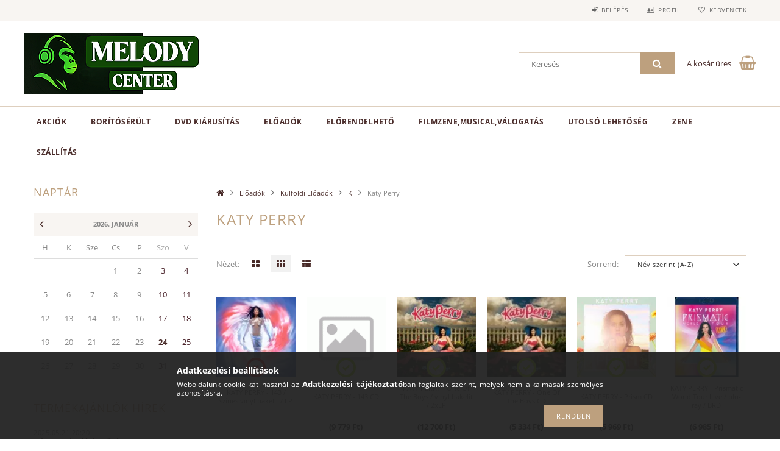

--- FILE ---
content_type: text/html; charset=UTF-8
request_url: https://melodycenter.hu/spl/904029/Katy-Perry
body_size: 20330
content:
<!DOCTYPE html>
<html lang="hu">
<head>
    <meta content="width=device-width, initial-scale=1.0" name="viewport">
    <link rel="preload" href="https://melodycenter.hu/!common_design/own/fonts/opensans/OpenSans-Bold.woff2" as="font" type="font/woff2" crossorigin>
    <link rel="preload" href="https://melodycenter.hu/!common_design/own/fonts/opensans/OpenSans-Regular.woff2" as="font" type="font/woff2" crossorigin>
    <link rel="preload" href="https://melodycenter.hu/!common_design/own/fonts/opensans/opensans.400.700.min.css" as="style">
    <link rel="stylesheet" href="https://melodycenter.hu/!common_design/own/fonts/opensans/opensans.400.700.min.css" media="print" onload="this.media='all'">
    <noscript>
        <link rel="stylesheet" href="https://melodycenter.hu/!common_design/own/fonts/opensans/opensans.400.700.min.css">
    </noscript>
    <meta charset="utf-8">
<meta name="description" content="Katy Perry , K, Külföldi Előadók, Előadók, CD, bolt, vásárlás, LP, DVD, Blu-Ray, akció, rendelés, vinyl, lemez, koncert dvd, cd rendelés, bakelit">
<meta name="robots" content="index, follow">
<meta http-equiv="X-UA-Compatible" content="IE=Edge">
<meta property="og:site_name" content="Melody Center " />
<meta property="og:title" content="Katy Perry - K - Külföldi Előadók - Előadók - MELODY CENTER ">
<meta property="og:description" content="Katy Perry , K, Külföldi Előadók, Előadók, CD, bolt, vásárlás, LP, DVD, Blu-Ray, akció, rendelés, vinyl, lemez, koncert dvd, cd rendelés, bakelit">
<meta property="og:type" content="website">
<meta property="og:url" content="https://melodycenter.hu/spl/904029/Katy-Perry">
<meta name="google-site-verification" content="NgmbP6TakGiKsxLvVTx2GCitfmVN2o-L08AGU-IZH_g">
<meta name="mobile-web-app-capable" content="yes">
<meta name="apple-mobile-web-app-capable" content="yes">
<meta name="MobileOptimized" content="320">
<meta name="HandheldFriendly" content="true">

<title>Katy Perry - K - Külföldi Előadók - Előadók - MELODY CENTER </title>


<script>
var service_type="shop";
var shop_url_main="https://melodycenter.hu";
var actual_lang="hu";
var money_len="0";
var money_thousend=" ";
var money_dec=",";
var shop_id=3857;
var unas_design_url="https:"+"/"+"/"+"melodycenter.hu"+"/"+"!common_design"+"/"+"base"+"/"+"001502"+"/";
var unas_design_code='001502';
var unas_base_design_code='1500';
var unas_design_ver=3;
var unas_design_subver=4;
var unas_shop_url='https://melodycenter.hu';
var responsive="yes";
var config_plus=new Array();
config_plus['money_type']='Ft';
config_plus['money_type_display']='Ft';
var lang_text=new Array();

var UNAS = UNAS || {};
UNAS.shop={"base_url":'https://melodycenter.hu',"domain":'melodycenter.hu',"username":'melodycenter',"id":3857,"lang":'hu',"currency_type":'Ft',"currency_code":'HUF',"currency_rate":'1',"currency_length":0,"base_currency_length":0,"canonical_url":'https://melodycenter.hu/spl/904029/Katy-Perry'};
UNAS.design={"code":'001502',"page":'art'};
UNAS.api_auth="7b6fcf334c1a71933a84ab7a13362950";
UNAS.customer={"email":'',"id":0,"group_id":0,"without_registration":0};
UNAS.shop["category_id"]="904029";
UNAS.shop["only_private_customer_can_purchase"] = false;
 

UNAS.text = {
    "button_overlay_close": `Bezár`,
    "popup_window": `Felugró ablak`,
    "list": `lista`,
    "updating_in_progress": `frissítés folyamatban`,
    "updated": `frissítve`,
    "is_opened": `megnyitva`,
    "is_closed": `bezárva`,
    "deleted": `törölve`,
    "consent_granted": `hozzájárulás megadva`,
    "consent_rejected": `hozzájárulás elutasítva`,
    "field_is_incorrect": `mező hibás`,
    "error_title": `Hiba!`,
    "product_variants": `termék változatok`,
    "product_added_to_cart": `A termék a kosárba került`,
    "product_added_to_cart_with_qty_problem": `A termékből csak [qty_added_to_cart] [qty_unit] került kosárba`,
    "product_removed_from_cart": `A termék törölve a kosárból`,
    "reg_title_name": `Név`,
    "reg_title_company_name": `Cégnév`,
    "number_of_items_in_cart": `Kosárban lévő tételek száma`,
    "cart_is_empty": `A kosár üres`,
    "cart_updated": `A kosár frissült`
};



UNAS.text["delete_from_favourites"]= `Törlés a kedvencek közül`;
UNAS.text["add_to_favourites"]= `Kedvencekhez`;






window.lazySizesConfig=window.lazySizesConfig || {};
window.lazySizesConfig.loadMode=1;
window.lazySizesConfig.loadHidden=false;

window.dataLayer = window.dataLayer || [];
function gtag(){dataLayer.push(arguments)};
gtag('js', new Date());
</script>

<script src="https://melodycenter.hu/!common_packages/jquery/jquery-3.2.1.js?mod_time=1682493230"></script>
<script src="https://melodycenter.hu/!common_packages/jquery/plugins/migrate/migrate.js?mod_time=1682493230"></script>
<script src="https://melodycenter.hu/!common_packages/jquery/plugins/tippy/popper-2.4.4.min.js?mod_time=1682493230"></script>
<script src="https://melodycenter.hu/!common_packages/jquery/plugins/tippy/tippy-bundle.umd.min.js?mod_time=1682493230"></script>
<script src="https://melodycenter.hu/!common_packages/jquery/plugins/autocomplete/autocomplete.js?mod_time=1751452520"></script>
<script src="https://melodycenter.hu/!common_packages/jquery/plugins/cookie/cookie.js?mod_time=1682493230"></script>
<script src="https://melodycenter.hu/!common_packages/jquery/plugins/tools/tools-1.2.7.js?mod_time=1682493230"></script>
<script src="https://melodycenter.hu/!common_packages/jquery/plugins/slider-pro/jquery.sliderPro-unas.min.js?mod_time=1682493230"></script>
<script src="https://melodycenter.hu/!common_packages/jquery/plugins/lazysizes/lazysizes.min.js?mod_time=1682493230"></script>
<script src="https://melodycenter.hu/!common_packages/jquery/own/shop_common/exploded/common.js?mod_time=1764831094"></script>
<script src="https://melodycenter.hu/!common_packages/jquery/own/shop_common/exploded/common_overlay.js?mod_time=1754986322"></script>
<script src="https://melodycenter.hu/!common_packages/jquery/own/shop_common/exploded/common_shop_popup.js?mod_time=1754991412"></script>
<script src="https://melodycenter.hu/!common_packages/jquery/own/shop_common/exploded/common_start_checkout.js?mod_time=1752056293"></script>
<script src="https://melodycenter.hu/!common_packages/jquery/own/shop_common/exploded/design_1500.js?mod_time=1725525511"></script>
<script src="https://melodycenter.hu/!common_packages/jquery/own/shop_common/exploded/function_change_address_on_order_methods.js?mod_time=1752056293"></script>
<script src="https://melodycenter.hu/!common_packages/jquery/own/shop_common/exploded/function_check_password.js?mod_time=1751452520"></script>
<script src="https://melodycenter.hu/!common_packages/jquery/own/shop_common/exploded/function_check_zip.js?mod_time=1767692285"></script>
<script src="https://melodycenter.hu/!common_packages/jquery/own/shop_common/exploded/function_compare.js?mod_time=1751452520"></script>
<script src="https://melodycenter.hu/!common_packages/jquery/own/shop_common/exploded/function_customer_addresses.js?mod_time=1725525511"></script>
<script src="https://melodycenter.hu/!common_packages/jquery/own/shop_common/exploded/function_delivery_point_select.js?mod_time=1751452520"></script>
<script src="https://melodycenter.hu/!common_packages/jquery/own/shop_common/exploded/function_favourites.js?mod_time=1725525511"></script>
<script src="https://melodycenter.hu/!common_packages/jquery/own/shop_common/exploded/function_infinite_scroll.js?mod_time=1758625001"></script>
<script src="https://melodycenter.hu/!common_packages/jquery/own/shop_common/exploded/function_language_and_currency_change.js?mod_time=1751452520"></script>
<script src="https://melodycenter.hu/!common_packages/jquery/own/shop_common/exploded/function_param_filter.js?mod_time=1764233415"></script>
<script src="https://melodycenter.hu/!common_packages/jquery/own/shop_common/exploded/function_postsale.js?mod_time=1751452520"></script>
<script src="https://melodycenter.hu/!common_packages/jquery/own/shop_common/exploded/function_product_print.js?mod_time=1725525511"></script>
<script src="https://melodycenter.hu/!common_packages/jquery/own/shop_common/exploded/function_product_subscription.js?mod_time=1751452520"></script>
<script src="https://melodycenter.hu/!common_packages/jquery/own/shop_common/exploded/function_recommend.js?mod_time=1751452520"></script>
<script src="https://melodycenter.hu/!common_packages/jquery/own/shop_common/exploded/function_saved_cards.js?mod_time=1751452520"></script>
<script src="https://melodycenter.hu/!common_packages/jquery/own/shop_common/exploded/function_saved_filter_delete.js?mod_time=1751452520"></script>
<script src="https://melodycenter.hu/!common_packages/jquery/own/shop_common/exploded/function_search_smart_placeholder.js?mod_time=1751452520"></script>
<script src="https://melodycenter.hu/!common_packages/jquery/own/shop_common/exploded/function_vote.js?mod_time=1725525511"></script>
<script src="https://melodycenter.hu/!common_packages/jquery/own/shop_common/exploded/page_cart.js?mod_time=1767791926"></script>
<script src="https://melodycenter.hu/!common_packages/jquery/own/shop_common/exploded/page_customer_addresses.js?mod_time=1768291153"></script>
<script src="https://melodycenter.hu/!common_packages/jquery/own/shop_common/exploded/page_order_checkout.js?mod_time=1725525511"></script>
<script src="https://melodycenter.hu/!common_packages/jquery/own/shop_common/exploded/page_order_details.js?mod_time=1725525511"></script>
<script src="https://melodycenter.hu/!common_packages/jquery/own/shop_common/exploded/page_order_methods.js?mod_time=1760086915"></script>
<script src="https://melodycenter.hu/!common_packages/jquery/own/shop_common/exploded/page_order_return.js?mod_time=1725525511"></script>
<script src="https://melodycenter.hu/!common_packages/jquery/own/shop_common/exploded/page_order_send.js?mod_time=1725525511"></script>
<script src="https://melodycenter.hu/!common_packages/jquery/own/shop_common/exploded/page_order_subscriptions.js?mod_time=1751452520"></script>
<script src="https://melodycenter.hu/!common_packages/jquery/own/shop_common/exploded/page_order_verification.js?mod_time=1752056293"></script>
<script src="https://melodycenter.hu/!common_packages/jquery/own/shop_common/exploded/page_product_details.js?mod_time=1751452520"></script>
<script src="https://melodycenter.hu/!common_packages/jquery/own/shop_common/exploded/page_product_list.js?mod_time=1725525511"></script>
<script src="https://melodycenter.hu/!common_packages/jquery/own/shop_common/exploded/page_product_reviews.js?mod_time=1751452520"></script>
<script src="https://melodycenter.hu/!common_packages/jquery/own/shop_common/exploded/page_reg.js?mod_time=1756187462"></script>
<script src="https://melodycenter.hu/!common_packages/jquery/plugins/hoverintent/hoverintent.js?mod_time=1682493230"></script>
<script src="https://melodycenter.hu/!common_packages/jquery/own/shop_tooltip/shop_tooltip.js?mod_time=1753441723"></script>
<script src="https://melodycenter.hu/!common_packages/jquery/plugins/waypoints/waypoints-4.0.0.js?mod_time=1682493230"></script>
<script src="https://melodycenter.hu/!common_packages/jquery/plugins/responsive_menu/responsive_menu-unas.js?mod_time=1682493230"></script>
<script src="https://melodycenter.hu/!common_packages/jquery/plugins/slick/slick.js?mod_time=1682493230"></script>
<script src="https://melodycenter.hu/!common_packages/jquery/plugins/perfectscrollbar/perfect-scrollbar.jquery.min.js?mod_time=1682493230"></script>

<link href="https://melodycenter.hu/temp/shop_3857_a7d8cc17c101bf361cca9508ae2702fd.css?mod_time=1769185774" rel="stylesheet" type="text/css">

<link href="https://melodycenter.hu/spl/904029/Katy-Perry" rel="canonical">
<link href="https://melodycenter.hu/shop_ordered/3857/design_pic/favicon.ico" rel="shortcut icon">
<script>
        gtag('consent', 'default', {
           'ad_storage': 'granted',
           'ad_user_data': 'granted',
           'ad_personalization': 'granted',
           'analytics_storage': 'granted',
           'functionality_storage': 'granted',
           'personalization_storage': 'granted',
           'security_storage': 'granted'
        });

    
        gtag('consent', 'update', {
           'ad_storage': 'granted',
           'ad_user_data': 'granted',
           'ad_personalization': 'granted',
           'analytics_storage': 'granted',
           'functionality_storage': 'granted',
           'personalization_storage': 'granted',
           'security_storage': 'granted'
        });

        </script>
    <script async src="https://www.googletagmanager.com/gtag/js?id=UA-6874554-3"></script>    <script>
    gtag('config', 'UA-6874554-3');

        </script>
        <script>
    var google_analytics=1;

            gtag('event', 'view_item_list', {
              "currency": "HUF",
              "items": [
                                        {
                          "item_id": "BCEN04364",
                          "item_name": "KATY PERRY - 143 / színes vinyl bakelit / LP",
                                                    "item_category": "Előadók/Külföldi Előadók/K/Katy Perry ",                          "price": '12446',
                          "list_position": 1,
                          "list_name": 'Előadók/Külföldi Előadók/K/Katy Perry '
                      }
                    ,                      {
                          "item_id": "MELC2769",
                          "item_name": "KATY PERRY - 143 CD",
                                                    "item_category": "Előadók/Külföldi Előadók/K/Katy Perry ",                          "price": '9779',
                          "list_position": 2,
                          "list_name": 'Előadók/Külföldi Előadók/K/Katy Perry '
                      }
                    ,                      {
                          "item_id": "MCD022521",
                          "item_name": "KATY PERRY - One Of The Boys / vinyl bakelit / 2xLP",
                                                    "item_category": "Előadók/Külföldi Előadók/K/Katy Perry ",                          "price": '12700',
                          "list_position": 3,
                          "list_name": 'Előadók/Külföldi Előadók/K/Katy Perry '
                      }
                    ,                      {
                          "item_id": "MCD014271",
                          "item_name": "KATY PERRY - One Of The Boys CD",
                                                    "item_category": "Előadók/Külföldi Előadók/K/Katy Perry ",                          "price": '5334',
                          "list_position": 4,
                          "list_name": 'Előadók/Külföldi Előadók/K/Katy Perry '
                      }
                    ,                      {
                          "item_id": "MCDX01115",
                          "item_name": "KATY PERRY - Prism CD",
                                                    "item_category": "Előadók/Külföldi Előadók/K/Katy Perry ",                          "price": '5969',
                          "list_position": 5,
                          "list_name": 'Előadók/Külföldi Előadók/K/Katy Perry '
                      }
                    ,                      {
                          "item_id": "MCDY03605",
                          "item_name": "KATY PERRY - Prismatic World Tour Live / blu-ray / BRD",
                                                    "item_category": "Előadók/Külföldi Előadók/K/Katy Perry ",                          "price": '6985',
                          "list_position": 6,
                          "list_name": 'Előadók/Külföldi Előadók/K/Katy Perry '
                      }
                    ,                      {
                          "item_id": "MCDY03606",
                          "item_name": "KATY PERRY - Prismatic World Tour Live DVD",
                                                    "item_category": "Előadók/Külföldi Előadók/K/Katy Perry ",                          "price": '5080',
                          "list_position": 7,
                          "list_name": 'Előadók/Külföldi Előadók/K/Katy Perry '
                      }
                    ,                      {
                          "item_id": "MCD400115",
                          "item_name": "KATY PERRY - Teenage Dream Complete CD",
                                                    "item_category": "Előadók/Külföldi Előadók/K/Katy Perry ",                          "price": '5969',
                          "list_position": 8,
                          "list_name": 'Előadók/Külföldi Előadók/K/Katy Perry '
                      }
                    ,                      {
                          "item_id": "MCDY02638",
                          "item_name": "KATY PERRY - Wittness CD",
                                                    "item_category": "Előadók/Külföldi Előadók/K/Katy Perry ",                          "price": '4445',
                          "list_position": 9,
                          "list_name": 'Előadók/Külföldi Előadók/K/Katy Perry '
                      }
                                  ],
              'non_interaction': true
        });
           </script>
       <script>
        var google_ads=1;

                gtag('event','remarketing', {
            'ecomm_pagetype': 'category',
            'ecomm_prodid': ["BCEN04364","MELC2769","MCD022521","MCD014271","MCDX01115","MCDY03605","MCDY03606","MCD400115","MCDY02638"]        });
            </script>
    
    
    
    



    
        <style>
        
            
                .header_logo_img-container img {
                    position: absolute;
                    left: 0;
                    right: 0;
                    bottom: 0;
                    top: 0;
                }
                .header_logo_1_img-wrapper {
                    padding-top: calc(100 / 300 * 100%);
                    position: relative;
                }
                .header_logo_img-wrap-1 {
                    max-width: 100%;
                    width: 300px;
                    margin: 0 auto;
                }
                
                    @media (max-width: 1023.8px) {
                        .header_logo_1_img-wrapper {
                            padding-top: calc(100 / 300 * 100%);
                        }
                        .header_logo_img-wrap-1 {
                            width: 300px;
                        }
                    }
                
                
                    @media (max-width: 767.8px){
                        .header_logo_1_img-wrapper {
                            padding-top: calc(100 / 300 * 100%);
                        }
                        .header_logo_img-wrap-1 {
                            width: 300px;
                        }
                    }
                
                
                    @media (max-width: 479.8px){
                        .header_logo_1_img-wrapper {
                            padding-top: calc(100 / 300 * 100%);
                        }
                        .header_logo_img-wrap-1 {
                            width: 300px;
                        }
                    }
                
            
        
    </style>
    

    


    
    
    
    
    
    
</head>

<body class='design_ver3 design_subver1 design_subver2 design_subver3 design_subver4' id="ud_shop_art">
<div id="image_to_cart" style="display:none; position:absolute; z-index:100000;"></div>
<div class="overlay_common overlay_warning" id="overlay_cart_add"></div>
<script>$(document).ready(function(){ overlay_init("cart_add",{"onBeforeLoad":false}); });</script>
<div class="overlay_common overlay_dialog" id="overlay_save_filter"></div>
<script>$(document).ready(function(){ overlay_init("save_filter",{"closeOnEsc":true,"closeOnClick":true}); });</script>
<div id="overlay_login_outer"></div>	
	<script>
	$(document).ready(function(){
	    var login_redir_init="";

		$("#overlay_login_outer").overlay({
			onBeforeLoad: function() {
                var login_redir_temp=login_redir_init;
                if (login_redir_act!="") {
                    login_redir_temp=login_redir_act;
                    login_redir_act="";
                }

									$.ajax({
						type: "GET",
						async: true,
						url: "https://melodycenter.hu/shop_ajax/ajax_popup_login.php",
						data: {
							shop_id:"3857",
							lang_master:"hu",
                            login_redir:login_redir_temp,
							explicit:"ok",
							get_ajax:"1"
						},
						success: function(data){
							$("#overlay_login_outer").html(data);
							if (unas_design_ver >= 5) $("#overlay_login_outer").modal('show');
							$('#overlay_login1 input[name=shop_pass_login]').keypress(function(e) {
								var code = e.keyCode ? e.keyCode : e.which;
								if(code.toString() == 13) {		
									document.form_login_overlay.submit();		
								}	
							});	
						}
					});
								},
			top: 50,
			mask: {
	color: "#000000",
	loadSpeed: 200,
	maskId: "exposeMaskOverlay",
	opacity: 0.7
},
			closeOnClick: (config_plus['overlay_close_on_click_forced'] === 1),
			onClose: function(event, overlayIndex) {
				$("#login_redir").val("");
			},
			load: false
		});
		
			});
	function overlay_login() {
		$(document).ready(function(){
			$("#overlay_login_outer").overlay().load();
		});
	}
	function overlay_login_remind() {
        if (unas_design_ver >= 5) {
            $("#overlay_remind").overlay().load();
        } else {
            $(document).ready(function () {
                $("#overlay_login_outer").overlay().close();
                setTimeout('$("#overlay_remind").overlay().load();', 250);
            });
        }
	}

    var login_redir_act="";
    function overlay_login_redir(redir) {
        login_redir_act=redir;
        $("#overlay_login_outer").overlay().load();
    }
	</script>  
	<div class="overlay_common overlay_info" id="overlay_remind"></div>
<script>$(document).ready(function(){ overlay_init("remind",[]); });</script>

	<script>
    	function overlay_login_error_remind() {
		$(document).ready(function(){
			load_login=0;
			$("#overlay_error").overlay().close();
			setTimeout('$("#overlay_remind").overlay().load();', 250);	
		});
	}
	</script>  
	<div class="overlay_common overlay_info" id="overlay_newsletter"></div>
<script>$(document).ready(function(){ overlay_init("newsletter",[]); });</script>

<script>
function overlay_newsletter() {
    $(document).ready(function(){
        $("#overlay_newsletter").overlay().load();
    });
}
</script>
<div class="overlay_common overlay_error" id="overlay_script"></div>
<script>$(document).ready(function(){ overlay_init("script",[]); });</script>
    <script>
    $(document).ready(function() {
        $.ajax({
            type: "GET",
            url: "https://melodycenter.hu/shop_ajax/ajax_stat.php",
            data: {master_shop_id:"3857",get_ajax:"1"}
        });
    });
    </script>
    
<div id="responsive_cat_menu"><div id="responsive_cat_menu_content"><script>var responsive_menu='$(\'#responsive_cat_menu ul\').responsive_menu({ajax_type: "GET",ajax_param_str: "cat_key|aktcat",ajax_url: "https://melodycenter.hu/shop_ajax/ajax_box_cat.php",ajax_data: "master_shop_id=3857&lang_master=hu&get_ajax=1&type=responsive_call&box_var_name=shop_cat&box_var_already=no&box_var_responsive=yes&box_var_section=content&box_var_highlight=yes&box_var_type=normal&box_var_multilevel_id=responsive_cat_menu",menu_id: "responsive_cat_menu"});'; </script><div class="responsive_menu"><div class="responsive_menu_nav"><div class="responsive_menu_navtop"><div class="responsive_menu_back "></div><div class="responsive_menu_title ">&nbsp;</div><div class="responsive_menu_close "></div></div><div class="responsive_menu_navbottom"></div></div><div class="responsive_menu_content"><ul style="display:none;"><li><div class="next_level_arrow"></div><span class="ajax_param">970752|904029</span><a href="https://melodycenter.hu/AKCIOK" class="text_small has_child resp_clickable" onclick="return false;">AKCIÓK</a></li><li><span class="ajax_param">621739|904029</span><a href="https://melodycenter.hu/spl/621739/Boritoserult" class="text_small resp_clickable" onclick="return false;">Borítósérült</a></li><li><div class="next_level_arrow"></div><span class="ajax_param">816359|904029</span><a href="https://melodycenter.hu/DVD-kiarusitas" class="text_small has_child resp_clickable" onclick="return false;">DVD kiárusítás</a></li><li class="active_menu"><div class="next_level_arrow"></div><span class="ajax_param">332390|904029</span><a href="https://melodycenter.hu/sct/332390/Eloadok" class="text_small has_child resp_clickable" onclick="return false;">Előadók</a></li><li><span class="ajax_param">103473|904029</span><a href="https://melodycenter.hu/Preorder" class="text_small resp_clickable" onclick="return false;">Előrendelhető</a></li><li><div class="next_level_arrow"></div><span class="ajax_param">953483|904029</span><a href="https://melodycenter.hu/sct/953483/FilmzeneMusicalValogatas" class="text_small has_child resp_clickable" onclick="return false;">Filmzene,Musical,Válogatás</a></li><li><span class="ajax_param">856866|904029</span><a href="https://melodycenter.hu/Utolso-lehetoseg" class="text_small resp_clickable" onclick="return false;">Utolsó lehetőség</a></li><li><div class="next_level_arrow"></div><span class="ajax_param">176606|904029</span><a href="https://melodycenter.hu/sct/176606/ZENE" class="text_small has_child resp_clickable" onclick="return false;">ZENE</a></li><li class="responsive_menu_item_page"><span class="ajax_param">9999999262432|1</span><a href="https://melodycenter.hu/szallitas" class="text_small responsive_menu_page resp_clickable" onclick="return false;" target="_top">SZÁLLÍTÁS</a></li></ul></div></div></div></div>
<div id="filter_mobile">
	<div class="filter_mobile_head">
	    <div class="filter_mobile_title"></div>
    	<div id="filter_mobile_close"></div>
    	<div class="clear_fix"></div>
    </div>
    <div class="filter_mobile_content product-filter__content"></div>
</div>

<div id="container">
	

    <div id="header">
    	<div id="header_top">
        	<div id="header_top_wrap" class="row">
                <div id="money_lang" class="col-sm-4">                  
                    <div id="lang"></div>
                    <div id="money"></div>
                    <div class="clear_fix"></div>
                </div>
                <div class="col-sm-2"></div>
                <div id="header_menu" class="col-sm-6">
                	<ul class="list-inline">
	                    <li class="list-inline-item login">
    
        
            
                <script>
                    function overlay_login() {
                        $(document).ready(function(){
                            $("#overlay_login_outer").overlay().load();
                        });
                    }
                </script>
                <a href="javascript:overlay_login();" class="menu_login">Belépés</a>
            

            
        

        

        

        

    
</li>
        	            <li class="list-inline-item profil"><a href="https://melodycenter.hu/shop_order_track.php">Profil</a></li>
                        <li class="list-inline-item fav"><a href="https://melodycenter.hu/shop_order_track.php?tab=favourites">Kedvencek</a></li>
                        <li class="list-inline-item saved_filters"></li>
                        <li class="list-inline-item compare"></li>
                    </ul>
                </div>
                <div class="clear_fix"></div>
        	</div>
        </div>
        
    	<div id="header_content">
        	<div id="header_content_wrap">
                <div id="logo">



    

    
        <div id="header_logo_img" class="js-element header_logo_img-container" data-element-name="header_logo">
            
                
                    <div class="header_logo_img-wrap header_logo_img-wrap-1">
                        <div class="header_logo_1_img-wrapper">
                            <a href="https://melodycenter.hu/">
                            <picture>
                                
                                <source media="(max-width: 479.8px)" srcset="https://melodycenter.hu/!common_design/custom/melodycenter/element/layout_hu_header_logo-300x100_1_default.png?time=1762534003">
                                <source media="(max-width: 767.8px)" srcset="https://melodycenter.hu/!common_design/custom/melodycenter/element/layout_hu_header_logo-300x100_1_default.png?time=1762534003">
                                <source media="(max-width: 1023.8px)" srcset="https://melodycenter.hu/!common_design/custom/melodycenter/element/layout_hu_header_logo-300x100_1_default.png?time=1762534003">
                                <img fetchpriority="high" width="300" height="100"
                                     src="https://melodycenter.hu/!common_design/custom/melodycenter/element/layout_hu_header_logo-300x100_1_default.png?time=1762534003" alt="Melody Center "
                                     
                                >
                            </picture>
                            </a>
                        </div>
                    </div>
                
                
            
        </div>
    

</div>
                <div id="header_banner">







    <script>
        $(document ).ready(function($) {
            var slider = $('#header_banner_slider-pro').sliderPro({
                init: function( event ) {
                    $('.header_banner-wrapper').addClass('init');

                    setTimeout(function() {
                        $('.sp-nav-btn').removeClass('invisible');
                    }, 1500);
                },
                width: 360,
                height: 100,
                autoHeight: true,
                responsive: true,
                
                arrows: false,
                
                buttons: false,
                loop: false,
                touchSwipe: false,
                
                waitForLayers: true,
                keyboardOnlyOnFocus: true,
                autoScaleLayers: true,
                centerImage: true,
                
                fade: true,
                
                
                autoplay: false
                
                
                
            });
            
        });
    </script>
    <div class="js-element header_banner-wrapper" data-element-name="header_banner">
        <div id="header_banner_slider-pro" class="slider-pro">
            <div class="sp-slides">
                
                <div class="sp-slide">
                    

                    

                    <p>&nbsp;</p>
<p><span></span></p>
                </div>
                
            </div>
        </div>
    </div>

</div>
                <div id="header_content_right">
	                <div id="search"><div id="box_search_content" class="box_content browser-is-chrome">
    <form name="form_include_search" id="form_include_search" action="https://melodycenter.hu/shop_search.php" method="get">
        <div class="box_search_field">
            <input data-stay-visible-breakpoint="1000" name="search" id="box_search_input" type="text" pattern=".{3,100}"
                   maxlength="100" class="text_small ac_input js-search-input" title="Hosszabb kereső kifejezést írjon be!"
                   placeholder="Keresés" autocomplete="off"
                   required
            >
        </div>
        <button class="box_search_button fa fa-search" type="submit" title="Keresés"></button>
    </form>
</div>
<script>
/* CHECK SEARCH INPUT CONTENT  */
function checkForInput(element) {
    let thisEl = $(element);
    let tmpval = thisEl.val();
    thisEl.toggleClass('not-empty', tmpval.length >= 1);
    thisEl.toggleClass('search-enable', tmpval.length >= 3);
}
/* CHECK SEARCH INPUT CONTENT  */
$('#box_search_input').on('blur change keyup', function() {
    checkForInput(this);
});
</script>
<script>
    $(document).ready(function(){
        $(document).on('smartSearchInputLoseFocus', function(){
            if ($('.js-search-smart-autocomplete').length>0) {
                setTimeout(function () {
                    let height = $(window).height() - ($('.js-search-smart-autocomplete').offset().top - $(window).scrollTop()) - 20;
                    $('.search-smart-autocomplete').css('max-height', height + 'px');
                }, 300);
            }
        });
    });
</script></div>
                    <div id="cart"><div id='box_cart_content' class='box_content'>




<div id="box_cart_content_full">
    <div class='box_cart_item'>
        <a href="https://melodycenter.hu/shop_cart.php">
    
                
    
                
                    <span class='box_cart_empty'>A kosár üres</span>
                    
                
    
        </a>
    </div>
    
    	
    
</div>


<div class="box_cart_itemlist">
    
    <div class="box_cart_itemlist_list">
        
    </div>
    
    
    <div class="box_cart_sum_row">
        
            <div class='box_cart_price_label'>Összesen:</div>
        
        
            <div class='box_cart_price'><span class='text_color_fault'>0 Ft</span></div>
        
        <div class='clear_fix'></div>
	</div>

    
    <div class='box_cart_button'><input name="Button" type="button" value="Megrendelés" onclick="location.href='https://melodycenter.hu/shop_cart.php'"></div>
    
    
</div>



</div>


    <script>
        $("#box_cart_content_full").click(function() {
            document.location.href="https://melodycenter.hu/shop_cart.php";
        });
		$(document).ready (function() {
			$('#cart').hoverIntent({
                over: function () {
                    $(this).find('.box_cart_itemlist').stop(true).slideDown(400, function () {
                        $('.box_cart_itemlist_list').perfectScrollbar();
                    });
                },
                out: function () {
                    $(this).find('.box_cart_itemlist').slideUp(400);
                },
                interval: 100,
                sensitivity: 6,
                timeout: 1000
            });
		});
    </script>
</div>
                </div>
                <div class="clear_fix"></div>
        	</div>
        </div>	
        
        <div id="header_bottom">
        	<div id="header_bottom_wrap">
               	<ul id="mainmenu">
                	
<li data-id="970752">
    <a href="https://melodycenter.hu/AKCIOK">AKCIÓK</a>

    
	<div class="catmenu_lvl2_outer">
        <ul class="catmenu_lvl2 ">
        	
	
	<li data-id="268099">
    	<a href="https://melodycenter.hu/Akcio">Készletkisöprés</a>
		
	</li>
	
	<li data-id="544713">
    	<a href="https://melodycenter.hu/Music-on-Vinyl-Nyari-kiarusitas">Music on Vinyl kiárusítás</a>
		
	</li>
	

        </ul>
        
	</div>
    
</li>

<li data-id="621739">
    <a href="https://melodycenter.hu/spl/621739/Boritoserult">Borítósérült</a>

    
</li>

<li data-id="816359">
    <a href="https://melodycenter.hu/DVD-kiarusitas">DVD kiárusítás</a>

    
	<div class="catmenu_lvl2_outer">
        <ul class="catmenu_lvl2 ">
        	
	
	<li data-id="278781">
    	<a href="https://melodycenter.hu/spl/278781/DVD">DVD</a>
		
	</li>
	
	<li data-id="838634">
    	<a href="https://melodycenter.hu/spl/838634/DVD">DVD</a>
		
	</li>
	

        </ul>
        
	</div>
    
</li>

<li data-id="332390">
    <a href="https://melodycenter.hu/sct/332390/Eloadok">Előadók</a>

    
	<div class="catmenu_lvl2_outer">
        <ul class="catmenu_lvl2 ">
        	
	
	<li data-id="802925">
    	<a href="https://melodycenter.hu/sct/802925/Kulfoldi-Eloadok">Külföldi Előadók</a>
		


<ul class="catmenu_lvl3"> 
	
	<li data-id="640978">
    	<a href="https://melodycenter.hu/sct/640978/">#</a>
	</li>
	
	<li data-id="361923">
    	<a href="https://melodycenter.hu/sct/361923/A">A</a>
	</li>
	
	<li data-id="296494">
    	<a href="https://melodycenter.hu/sct/296494/B">B</a>
	</li>
	
	<li data-id="745211">
    	<a href="https://melodycenter.hu/sct/745211/C">C</a>
	</li>
	
	<li data-id="631285">
    	<a href="https://melodycenter.hu/sct/631285/D">D</a>
	</li>
	
    
    <li class="catmenu_more"><a href="https://melodycenter.hu/sct/802925/Kulfoldi-Eloadok">Több</a></li>
    

</ul>

	</li>
	
	<li data-id="788870">
    	<a href="https://melodycenter.hu/sct/788870/Magyar-Eloadok">Magyar Előadók</a>
		


<ul class="catmenu_lvl3"> 
	
	<li data-id="670473">
    	<a href="https://melodycenter.hu/sct/670473/A-C">A-C</a>
	</li>
	
	<li data-id="894245">
    	<a href="https://melodycenter.hu/sct/894245/D-G">D-G</a>
	</li>
	
	<li data-id="762022">
    	<a href="https://melodycenter.hu/sct/762022/H-K">H-K</a>
	</li>
	
	<li data-id="192218">
    	<a href="https://melodycenter.hu/sct/192218/L-O">L-O</a>
	</li>
	
	<li data-id="348319">
    	<a href="https://melodycenter.hu/sct/348319/P-S">P-S</a>
	</li>
	
    
    <li class="catmenu_more"><a href="https://melodycenter.hu/sct/788870/Magyar-Eloadok">Több</a></li>
    

</ul>

	</li>
	

        </ul>
        
	</div>
    
</li>

<li data-id="103473">
    <a href="https://melodycenter.hu/Preorder">Előrendelhető</a>

    
</li>

<li data-id="953483">
    <a href="https://melodycenter.hu/sct/953483/FilmzeneMusicalValogatas">Filmzene,Musical,Válogatás</a>

    
	<div class="catmenu_lvl2_outer">
        <ul class="catmenu_lvl2 ">
        	
	
	<li data-id="244009">
    	<a href="https://melodycenter.hu/Filmzene">Filmzene</a>
		
	</li>
	
	<li data-id="133997">
    	<a href="https://melodycenter.hu/Musical-Rockopera">Musical Rockopera</a>
		
	</li>
	
	<li data-id="264184">
    	<a href="https://melodycenter.hu/Valogatasok">Válogatások</a>
		


<ul class="catmenu_lvl3"> 
	
	<li data-id="731347">
    	<a href="https://melodycenter.hu/DJ-mixek">DJ mixek</a>
	</li>
	
	<li data-id="474801">
    	<a href="https://melodycenter.hu/Klasszikus-zene">Klasszikus zene</a>
	</li>
	
	<li data-id="865480">
    	<a href="https://melodycenter.hu/Vegyes-valogatas">Vegyes válogatás</a>
	</li>
	
    

</ul>

	</li>
	

        </ul>
        
	</div>
    
</li>

<li data-id="856866">
    <a href="https://melodycenter.hu/Utolso-lehetoseg">Utolsó lehetőség</a>

    
</li>

<li data-id="176606">
    <a href="https://melodycenter.hu/sct/176606/ZENE">ZENE</a>

    
	<div class="catmenu_lvl2_outer">
        <ul class="catmenu_lvl2 ">
        	
	
	<li data-id="953985">
    	<a href="https://melodycenter.hu/Bakelit-Vinyl-LP">Bakelit Vinyl LP</a>
		
	</li>
	
	<li data-id="748469">
    	<a href="https://melodycenter.hu/spl/748469/Blu-Ray-lemezek">Blu-Ray lemezek</a>
		
	</li>
	
	<li data-id="364330">
    	<a href="https://melodycenter.hu/CD-lemezek">CD lemezek</a>
		
	</li>
	
	<li data-id="373469">
    	<a href="https://melodycenter.hu/spl/373469/DVD-lemezek">DVD lemezek</a>
		
	</li>
	

        </ul>
        
	</div>
    
</li>

                	<li class="menu_item_plus menu_item_1" id="menu_item_id_262432"><a href="https://melodycenter.hu/szallitas" target="_top">SZÁLLÍTÁS</a></li>
                </ul>
                <div class="clear_fix"></div>
                <div id="mobile_mainmenu">
                	<div class="mobile_mainmenu_icon" id="mobile_cat_icon"></div>
                    <div class="mobile_mainmenu_icon" id="mobile_filter_icon"></div>
                    <div class="mobile_mainmenu_icon" id="mobile_search_icon"></div>
                    <div class="mobile_mainmenu_icon" id="mobile_cart_icon"><div id="box_cart_content2">





<div class="box_cart_itemlist">
    
    
    <div class="box_cart_sum_row">
        
        
            <div class='box_cart_price'><span class='text_color_fault'>0 Ft</span></div>
        
        <div class='clear_fix'></div>
	</div>

    
    
</div>


	<div class='box_cart_item'>
        <a href='https://melodycenter.hu/shop_cart.php'>
                

                
                    
                    
                        
                        0
                    
                
        </a>
    </div>
    
    	
    





    <script>
        $("#mobile_cart_icon").click(function() {
            document.location.href="https://melodycenter.hu/shop_cart.php";
        });
		$(document).ready (function() {
			$('#cart').hoverIntent({
                over: function () {
                    $(this).find('.box_cart_itemlist').stop(true).slideDown(400, function () {
                        $('.box_cart_itemlist_list').perfectScrollbar();
                    });
                },
                out: function () {
                    $(this).find('.box_cart_itemlist').slideUp(400);
                },
                interval: 100,
                sensitivity: 6,
                timeout: 1000
            });
		});
    </script>
</div></div>
                </div>
        	</div>
        </div>
        
    </div>

    <div id="content">
        <div id="content_wrap" class="row">    
            
            <div id="right" class="col-sm-9">
                <div id="body">
                    <div id='breadcrumb'><a href="https://melodycenter.hu/sct/0/" class="text_small breadcrumb_item breadcrumb_main">Főkategória</a><span class='breadcrumb_sep'> &gt;</span><a href="https://melodycenter.hu/sct/332390/Eloadok" class="text_small breadcrumb_item">Előadók</a><span class='breadcrumb_sep'> &gt;</span><a href="https://melodycenter.hu/sct/802925/Kulfoldi-Eloadok" class="text_small breadcrumb_item">Külföldi Előadók</a><span class='breadcrumb_sep'> &gt;</span><a href="https://melodycenter.hu/sct/861805/K" class="text_small breadcrumb_item">K</a><span class='breadcrumb_sep'> &gt;</span><span class="text_small breadcrumb_item">Katy Perry </span></div>
                    <div id="body_title">
    <div id='title_content'>
    <h1>
        Katy Perry 
    </h1>
    </div>
</div>
                    <div class="clear_fix"></div>                 
                    <div id="body_container"><div id='page_content_outer'><div id='page_art_content' class='page_content'>
   
    
    
    
    
    
    
    
    
    




<div id='page_artlist_content' class="page_content">

    <script>
<!--
function artlist_formsubmit_artlist(cikkname) {
   cart_add(cikkname,"artlist_");
}
$(document).ready(function(){
	select_base_price("artlist_BCEN04364",0);
	
	select_base_price("artlist_MELC2769",0);
	
	select_base_price("artlist_MCD022521",0);
	
	select_base_price("artlist_MCD014271",0);
	
	select_base_price("artlist_MCDX01115",0);
	
	select_base_price("artlist_MCDY03605",0);
	
	select_base_price("artlist_MCDY03606",0);
	
	select_base_price("artlist_MCD400115",0);
	
	select_base_price("artlist_MCDY02638",0);
	
});
// -->
</script>

    

    	
    	<div class="page_artlist_listing_order">
        	<div class='page_hr'><hr></div>
        	
        	<div class="page_artlist_grid">
            	<div id="choose_cat_label">Nézet:</div>
				<div id="choose_cat_1"><a href="javascript:location.href=location_href_with_get('change_page_design=1')" rel="nofollow" title="Nézet 1"></a></div>
				<div id="choose_cat_2" class="chosen_cat"><a href="javascript:location.href=location_href_with_get('change_page_design=2')" rel="nofollow" title="Nézet 2"></a></div>
                <div id="choose_cat_3"><a href="javascript:location.href=location_href_with_get('change_page_design=3')" rel="nofollow" title="Nézet 3"></a></div>
            </div>
            
            
            <div class='page_artlist_order'>
                <form name="form_art_order1" method="post">
<input name="art_order_sent" value="ok" type="hidden">

                    <div class="page_artlist_order_label">Sorrend:</div>
                    <div class="page_artlist_order_change"><select name="new_art_order" aria-label="Sorrend" class="text_normal" onchange="document.form_art_order1.submit();">
    <option value="popular" >Népszerűség szerint</option>
    <option value="name" selected="selected">Név szerint (A-Z)</option>
    <option value="name_desc" >Név szerint (Z-A)</option>
    <option value="price" >Ár szerint növekvő</option>
    <option value="price_desc" >Ár szerint csökkenő</option>
    <option value="time_desc" >Felvitel szerint (legutolsó az első)</option>
    <option value="time" >Felvitel szerint (legkorábbi az első)</option>
</select>
</div>
                </form>

            </div>
            
            <div class='clear_fix'></div>
            <div class='page_hr'><hr></div>
            <!--page_artlist_order-->
        </div>
        
        
        

        <form name="form_temp_artlist">


        <div class='page_artlist_list clearfix' >

            
                <div class='page_artlist_item_2 page_artlist_sku_BCEN04364' id='page_artlist_artlist_BCEN04364'>
    
                    <div class="page_artlist_removefav"></div>
    				
                    <div class='page_artlist_pic'>
                        <a href="https://melodycenter.hu/spd/BCEN04364/KATY-PERRY-143-szines-vinyl-bakelit-LP" class="page_artlist_image_link text_normal product_link_normal page_PopupTrigger" title="KATY PERRY - 143 / színes vinyl bakelit / LP" data-sku="BCEN04364">
                            
                                
                                    <img src="https://melodycenter.hu/img/3857/BCEN04364/146x146,r/BCEN04364.webp?time=1727441038" fetchpriority="high"
                                         width="146" height="146"
                                         
                                         srcset="https://melodycenter.hu/img/3857/BCEN04364/292x292,r/BCEN04364.webp?time=1727441038 2x"
                                         
                                         id="main_image_artlist_BCEN04364"
                                         title="KATY PERRY - 143 / színes vinyl bakelit / LP" alt="KATY PERRY - 143 / színes vinyl bakelit / LP"
                                    >
                                

                                

                            
                            
                        </a>
                        <div class="page_artlist_status">
                            
                            
                            
                                
                                
                                    
                                        <div class="page_artlist_stock_unavailable_outer">
                                            <div class="page_artlist_stock_tooltip">Raktárkészlet: NINCS</div>
                                        </div>
                                    
                                    
                                
                            
                            
                            
                            
                        </div>
                    </div>
                    <div class='page_artlist_name'><div class='page_artlist_name_inner'><a href="https://melodycenter.hu/spd/BCEN04364/KATY-PERRY-143-szines-vinyl-bakelit-LP" class="page_artlist_name_link product_link_normal " data-sku="BCEN04364">KATY PERRY - 143 / színes vinyl bakelit / LP</a></div></div>
                    
                    <div class='page_artlist_price with-rrp'>
                        <div class='page_artlist_price_wrap'>
                            <div class='page_artlist_price_wrap_inner'>
                                
                                
                                
                                
                                
                                    
                                

                                
        
                                
                            </div>
                        </div>
                    </div>
                            
                    <input type="hidden" name="egyeb_nev1_artlist_BCEN04364" value="">
<input type="hidden" name="egyeb_list1_artlist_BCEN04364" value="">
<input type="hidden" name="egyeb_nev2_artlist_BCEN04364" value="">
<input type="hidden" name="egyeb_list2_artlist_BCEN04364" value="">
<input type="hidden" name="egyeb_nev3_artlist_BCEN04364" value="">
<input type="hidden" name="egyeb_list3_artlist_BCEN04364" value="">
                                                                   
                    <div class='clear_fix'></div>
                    
                </div>
            
                <div class='page_artlist_item_2 page_artlist_sku_MELC2769' id='page_artlist_artlist_MELC2769'>
    
                    <div class="page_artlist_removefav"></div>
    				
                    <div class='page_artlist_pic'>
                        <a href="https://melodycenter.hu/KATY-PERRY-143-CD" class="page_artlist_image_link text_normal product_link_normal page_PopupTrigger" title="KATY PERRY - 143 CD" data-sku="MELC2769">
                            
                                
                                    <img src="https://melodycenter.hu/img/3857/MELC2769/146x146,r/MELC2769.webp" fetchpriority="high"
                                         width="146" height="146"
                                         
                                         id="main_image_artlist_MELC2769"
                                         title="KATY PERRY - 143 CD" alt="KATY PERRY - 143 CD"
                                    >
                                

                                

                            
                            
                        </a>
                        <div class="page_artlist_status">
                            
                            
                            
                                
                                    <div class="page_artlist_stock_available_outer">
                                        <div class="page_artlist_stock_tooltip">Raktárkészlet: VAN</div>
                                    </div>
                                
                                
                            
                            
                            
                            
                        </div>
                    </div>
                    <div class='page_artlist_name'><div class='page_artlist_name_inner'><a href="https://melodycenter.hu/KATY-PERRY-143-CD" class="page_artlist_name_link product_link_normal " data-sku="MELC2769">KATY PERRY - 143 CD</a></div></div>
                    
                    <div class='page_artlist_price with-rrp'>
                        <div class='page_artlist_price_wrap'>
                            <div class='page_artlist_price_wrap_inner'>
                                
                                    <div class="page_artlist_price_net">
                                        <strong> (<span id='price_net_brutto_artlist_MELC2769' class='price_net_brutto_artlist_MELC2769'>9 779</span> Ft)</strong>
                                    </div>
                                
                                
                                
                                
                                
                                    
                                

                                
        
                                
                            </div>
                        </div>
                    </div>
                            
                    <input type="hidden" name="egyeb_nev1_artlist_MELC2769" value="">
<input type="hidden" name="egyeb_list1_artlist_MELC2769" value="">
<input type="hidden" name="egyeb_nev2_artlist_MELC2769" value="">
<input type="hidden" name="egyeb_list2_artlist_MELC2769" value="">
<input type="hidden" name="egyeb_nev3_artlist_MELC2769" value="">
<input type="hidden" name="egyeb_list3_artlist_MELC2769" value="">
                                                                   
                    <div class='clear_fix'></div>
                    
                </div>
            
                <div class='page_artlist_item_2 page_artlist_sku_MCD022521' id='page_artlist_artlist_MCD022521'>
    
                    <div class="page_artlist_removefav"></div>
    				
                    <div class='page_artlist_pic'>
                        <a href="https://melodycenter.hu/spd/MCD022521/KATY-PERRY-One-Of-The-Boys-vinyl-bakelit-2xLP" class="page_artlist_image_link text_normal product_link_normal page_PopupTrigger" title="KATY PERRY - One Of The Boys / vinyl bakelit / 2xLP" data-sku="MCD022521">
                            
                                
                                    <img src="https://melodycenter.hu/img/3857/MCD022521/146x146,r/MCD022521.webp?time=1727119548" fetchpriority="high"
                                         width="146" height="146"
                                         
                                         srcset="https://melodycenter.hu/img/3857/MCD022521/248x248,r/MCD022521.webp?time=1727119548 1.7x"
                                         
                                         id="main_image_artlist_MCD022521"
                                         title="KATY PERRY - One Of The Boys / vinyl bakelit / 2xLP" alt="KATY PERRY - One Of The Boys / vinyl bakelit / 2xLP"
                                    >
                                

                                

                            
                            
                        </a>
                        <div class="page_artlist_status">
                            
                            
                            
                                
                                    <div class="page_artlist_stock_available_outer">
                                        <div class="page_artlist_stock_tooltip">Raktárkészlet: VAN</div>
                                    </div>
                                
                                
                            
                            
                            
                            
                        </div>
                    </div>
                    <div class='page_artlist_name'><div class='page_artlist_name_inner'><a href="https://melodycenter.hu/spd/MCD022521/KATY-PERRY-One-Of-The-Boys-vinyl-bakelit-2xLP" class="page_artlist_name_link product_link_normal " data-sku="MCD022521">KATY PERRY - One Of The Boys / vinyl bakelit / 2xLP</a></div></div>
                    
                    <div class='page_artlist_price with-rrp'>
                        <div class='page_artlist_price_wrap'>
                            <div class='page_artlist_price_wrap_inner'>
                                
                                    <div class="page_artlist_price_net">
                                        <strong> (<span id='price_net_brutto_artlist_MCD022521' class='price_net_brutto_artlist_MCD022521'>12 700</span> Ft)</strong>
                                    </div>
                                
                                
                                
                                
                                
                                    
                                

                                
        
                                
                            </div>
                        </div>
                    </div>
                            
                    <input type="hidden" name="egyeb_nev1_artlist_MCD022521" value="">
<input type="hidden" name="egyeb_list1_artlist_MCD022521" value="">
<input type="hidden" name="egyeb_nev2_artlist_MCD022521" value="">
<input type="hidden" name="egyeb_list2_artlist_MCD022521" value="">
<input type="hidden" name="egyeb_nev3_artlist_MCD022521" value="">
<input type="hidden" name="egyeb_list3_artlist_MCD022521" value="">
                                                                   
                    <div class='clear_fix'></div>
                    
                </div>
            
                <div class='page_artlist_item_2 page_artlist_sku_MCD014271' id='page_artlist_artlist_MCD014271'>
    
                    <div class="page_artlist_removefav"></div>
    				
                    <div class='page_artlist_pic'>
                        <a href="https://melodycenter.hu/spd/MCD014271/KATY-PERRY-One-Of-The-Boys-CD" class="page_artlist_image_link text_normal product_link_normal page_PopupTrigger" title="KATY PERRY - One Of The Boys CD" data-sku="MCD014271">
                            
                                
                                    <img src="https://melodycenter.hu/img/3857/MCD014271/146x146,r/MCD014271.webp?time=1696347622" fetchpriority="high"
                                         width="146" height="146"
                                         
                                         id="main_image_artlist_MCD014271"
                                         title="KATY PERRY - One Of The Boys CD" alt="KATY PERRY - One Of The Boys CD"
                                    >
                                

                                

                            
                            
                        </a>
                        <div class="page_artlist_status">
                            
                            
                            
                                
                                    <div class="page_artlist_stock_available_outer">
                                        <div class="page_artlist_stock_tooltip">Raktárkészlet: VAN</div>
                                    </div>
                                
                                
                            
                            
                            
                            
                        </div>
                    </div>
                    <div class='page_artlist_name'><div class='page_artlist_name_inner'><a href="https://melodycenter.hu/spd/MCD014271/KATY-PERRY-One-Of-The-Boys-CD" class="page_artlist_name_link product_link_normal " data-sku="MCD014271">KATY PERRY - One Of The Boys CD</a></div></div>
                    
                    <div class='page_artlist_price with-rrp'>
                        <div class='page_artlist_price_wrap'>
                            <div class='page_artlist_price_wrap_inner'>
                                
                                    <div class="page_artlist_price_net">
                                        <strong> (<span id='price_net_brutto_artlist_MCD014271' class='price_net_brutto_artlist_MCD014271'>5 334</span> Ft)</strong>
                                    </div>
                                
                                
                                
                                
                                
                                    
                                

                                
        
                                
                            </div>
                        </div>
                    </div>
                            
                    <input type="hidden" name="egyeb_nev1_artlist_MCD014271" value="">
<input type="hidden" name="egyeb_list1_artlist_MCD014271" value="">
<input type="hidden" name="egyeb_nev2_artlist_MCD014271" value="">
<input type="hidden" name="egyeb_list2_artlist_MCD014271" value="">
<input type="hidden" name="egyeb_nev3_artlist_MCD014271" value="">
<input type="hidden" name="egyeb_list3_artlist_MCD014271" value="">
                                                                   
                    <div class='clear_fix'></div>
                    
                </div>
            
                <div class='page_artlist_item_2 page_artlist_sku_MCDX01115' id='page_artlist_artlist_MCDX01115'>
    
                    <div class="page_artlist_removefav"></div>
    				
                    <div class='page_artlist_pic'>
                        <a href="https://melodycenter.hu/spd/MCDX01115/KATY-PERRY-Prism-CD" class="page_artlist_image_link text_normal product_link_normal page_PopupTrigger" title="KATY PERRY - Prism CD" data-sku="MCDX01115">
                            
                                
                                    <img src="https://melodycenter.hu/img/3857/MCDX01115/146x146,r/MCDX01115.webp?time=1670540829" fetchpriority="high"
                                         width="146" height="146"
                                         
                                         srcset="https://melodycenter.hu/img/3857/MCDX01115/292x292,r/MCDX01115.webp?time=1670540829 2x"
                                         
                                         id="main_image_artlist_MCDX01115"
                                         title="KATY PERRY - Prism CD" alt="KATY PERRY - Prism CD"
                                    >
                                

                                

                            
                            
                        </a>
                        <div class="page_artlist_status">
                            
                            
                            
                                
                                    <div class="page_artlist_stock_available_outer">
                                        <div class="page_artlist_stock_tooltip">Raktárkészlet: VAN</div>
                                    </div>
                                
                                
                            
                            
                            
                            
                        </div>
                    </div>
                    <div class='page_artlist_name'><div class='page_artlist_name_inner'><a href="https://melodycenter.hu/spd/MCDX01115/KATY-PERRY-Prism-CD" class="page_artlist_name_link product_link_normal " data-sku="MCDX01115">KATY PERRY - Prism CD</a></div></div>
                    
                    <div class='page_artlist_price with-rrp'>
                        <div class='page_artlist_price_wrap'>
                            <div class='page_artlist_price_wrap_inner'>
                                
                                    <div class="page_artlist_price_net">
                                        <strong> (<span id='price_net_brutto_artlist_MCDX01115' class='price_net_brutto_artlist_MCDX01115'>5 969</span> Ft)</strong>
                                    </div>
                                
                                
                                
                                
                                
                                    
                                

                                
        
                                
                            </div>
                        </div>
                    </div>
                            
                    <input type="hidden" name="egyeb_nev1_artlist_MCDX01115" value="">
<input type="hidden" name="egyeb_list1_artlist_MCDX01115" value="">
<input type="hidden" name="egyeb_nev2_artlist_MCDX01115" value="">
<input type="hidden" name="egyeb_list2_artlist_MCDX01115" value="">
<input type="hidden" name="egyeb_nev3_artlist_MCDX01115" value="">
<input type="hidden" name="egyeb_list3_artlist_MCDX01115" value="">
                                                                   
                    <div class='clear_fix'></div>
                    
                </div>
            
                <div class='page_artlist_item_2 page_artlist_sku_MCDY03605' id='page_artlist_artlist_MCDY03605'>
    
                    <div class="page_artlist_removefav"></div>
    				
                    <div class='page_artlist_pic'>
                        <a href="https://melodycenter.hu/spd/MCDY03605/KATY-PERRY-Prismatic-World-Tour-Live-blu-ray-BRD" class="page_artlist_image_link text_normal product_link_normal page_PopupTrigger" title="KATY PERRY - Prismatic World Tour Live / blu-ray / BRD" data-sku="MCDY03605">
                            
                                
                                    <img src="https://melodycenter.hu/img/3857/MCDY03605/146x146,r/MCDY03605.webp?time=1696010621" fetchpriority="high"
                                         width="146" height="146"
                                         
                                         srcset="https://melodycenter.hu/img/3857/MCDY03605/292x292,r/MCDY03605.webp?time=1696010621 2x"
                                         
                                         id="main_image_artlist_MCDY03605"
                                         title="KATY PERRY - Prismatic World Tour Live / blu-ray / BRD" alt="KATY PERRY - Prismatic World Tour Live / blu-ray / BRD"
                                    >
                                

                                

                            
                            
                        </a>
                        <div class="page_artlist_status">
                            
                            
                            
                                
                                    <div class="page_artlist_stock_available_outer">
                                        <div class="page_artlist_stock_tooltip">Raktárkészlet: VAN</div>
                                    </div>
                                
                                
                            
                            
                            
                            
                        </div>
                    </div>
                    <div class='page_artlist_name'><div class='page_artlist_name_inner'><a href="https://melodycenter.hu/spd/MCDY03605/KATY-PERRY-Prismatic-World-Tour-Live-blu-ray-BRD" class="page_artlist_name_link product_link_normal " data-sku="MCDY03605">KATY PERRY - Prismatic World Tour Live / blu-ray / BRD</a></div></div>
                    
                    <div class='page_artlist_price with-rrp'>
                        <div class='page_artlist_price_wrap'>
                            <div class='page_artlist_price_wrap_inner'>
                                
                                    <div class="page_artlist_price_net">
                                        <strong> (<span id='price_net_brutto_artlist_MCDY03605' class='price_net_brutto_artlist_MCDY03605'>6 985</span> Ft)</strong>
                                    </div>
                                
                                
                                
                                
                                
                                    
                                

                                
        
                                
                            </div>
                        </div>
                    </div>
                            
                    <input type="hidden" name="egyeb_nev1_artlist_MCDY03605" value="">
<input type="hidden" name="egyeb_list1_artlist_MCDY03605" value="">
<input type="hidden" name="egyeb_nev2_artlist_MCDY03605" value="">
<input type="hidden" name="egyeb_list2_artlist_MCDY03605" value="">
<input type="hidden" name="egyeb_nev3_artlist_MCDY03605" value="">
<input type="hidden" name="egyeb_list3_artlist_MCDY03605" value="">
                                                                   
                    <div class='clear_fix'></div>
                    
                </div>
            
                <div class='page_artlist_item_2 page_artlist_sku_MCDY03606' id='page_artlist_artlist_MCDY03606'>
    
                    <div class="page_artlist_removefav"></div>
    				
                    <div class='page_artlist_pic'>
                        <a href="https://melodycenter.hu/spd/MCDY03606/KATY-PERRY-Prismatic-World-Tour-Live-DVD" class="page_artlist_image_link text_normal product_link_normal page_PopupTrigger" title="KATY PERRY - Prismatic World Tour Live DVD" data-sku="MCDY03606">
                            
                                

                                
                                    <img src="https://melodycenter.hu/main_pic/space.gif" data-src="https://melodycenter.hu/img/3857/MCDY03606/146x146,r/MCDY03606.webp?time=1705353919"
                                         width="146" height="146"
                                         
                                         data-srcset="https://melodycenter.hu/img/3857/MCDY03606/292x292,r/MCDY03606.webp?time=1705353919 2x"
                                         
                                         class="lazyload" id="main_image_artlist_MCDY03606"
                                         title="KATY PERRY - Prismatic World Tour Live DVD" alt="KATY PERRY - Prismatic World Tour Live DVD"
                                    >
                                

                            
                            
                        </a>
                        <div class="page_artlist_status">
                            
                            
                            
                                
                                    <div class="page_artlist_stock_available_outer">
                                        <div class="page_artlist_stock_tooltip">Raktárkészlet: VAN</div>
                                    </div>
                                
                                
                            
                            
                            
                            
                        </div>
                    </div>
                    <div class='page_artlist_name'><div class='page_artlist_name_inner'><a href="https://melodycenter.hu/spd/MCDY03606/KATY-PERRY-Prismatic-World-Tour-Live-DVD" class="page_artlist_name_link product_link_normal " data-sku="MCDY03606">KATY PERRY - Prismatic World Tour Live DVD</a></div></div>
                    
                    <div class='page_artlist_price with-rrp'>
                        <div class='page_artlist_price_wrap'>
                            <div class='page_artlist_price_wrap_inner'>
                                
                                    <div class="page_artlist_price_net">
                                        <strong> (<span id='price_net_brutto_artlist_MCDY03606' class='price_net_brutto_artlist_MCDY03606'>5 080</span> Ft)</strong>
                                    </div>
                                
                                
                                
                                
                                
                                    
                                

                                
        
                                
                            </div>
                        </div>
                    </div>
                            
                    <input type="hidden" name="egyeb_nev1_artlist_MCDY03606" value="">
<input type="hidden" name="egyeb_list1_artlist_MCDY03606" value="">
<input type="hidden" name="egyeb_nev2_artlist_MCDY03606" value="">
<input type="hidden" name="egyeb_list2_artlist_MCDY03606" value="">
<input type="hidden" name="egyeb_nev3_artlist_MCDY03606" value="">
<input type="hidden" name="egyeb_list3_artlist_MCDY03606" value="">
                                                                   
                    <div class='clear_fix'></div>
                    
                </div>
            
                <div class='page_artlist_item_2 page_artlist_sku_MCD400115' id='page_artlist_artlist_MCD400115'>
    
                    <div class="page_artlist_removefav"></div>
    				
                    <div class='page_artlist_pic'>
                        <a href="https://melodycenter.hu/spd/MCD400115/KATY-PERRY-Teenage-Dream-Complete-CD" class="page_artlist_image_link text_normal product_link_normal page_PopupTrigger" title="KATY PERRY - Teenage Dream Complete CD" data-sku="MCD400115">
                            
                                

                                
                                    <img src="https://melodycenter.hu/main_pic/space.gif" data-src="https://melodycenter.hu/img/3857/MCD400115/146x146,r/MCD400115.webp?time=1658865563"
                                         width="146" height="146"
                                         
                                         data-srcset="https://melodycenter.hu/img/3857/MCD400115/292x292,r/MCD400115.webp?time=1658865563 2x"
                                         
                                         class="lazyload" id="main_image_artlist_MCD400115"
                                         title="KATY PERRY - Teenage Dream Complete CD" alt="KATY PERRY - Teenage Dream Complete CD"
                                    >
                                

                            
                            
                        </a>
                        <div class="page_artlist_status">
                            
                            
                            
                                
                                    <div class="page_artlist_stock_available_outer">
                                        <div class="page_artlist_stock_tooltip">Raktárkészlet: VAN</div>
                                    </div>
                                
                                
                            
                            
                            
                            
                        </div>
                    </div>
                    <div class='page_artlist_name'><div class='page_artlist_name_inner'><a href="https://melodycenter.hu/spd/MCD400115/KATY-PERRY-Teenage-Dream-Complete-CD" class="page_artlist_name_link product_link_normal " data-sku="MCD400115">KATY PERRY - Teenage Dream Complete CD</a></div></div>
                    
                    <div class='page_artlist_price with-rrp'>
                        <div class='page_artlist_price_wrap'>
                            <div class='page_artlist_price_wrap_inner'>
                                
                                    <div class="page_artlist_price_net">
                                        <strong> (<span id='price_net_brutto_artlist_MCD400115' class='price_net_brutto_artlist_MCD400115'>5 969</span> Ft)</strong>
                                    </div>
                                
                                
                                
                                
                                
                                    
                                

                                
        
                                
                            </div>
                        </div>
                    </div>
                            
                    <input type="hidden" name="egyeb_nev1_artlist_MCD400115" value="">
<input type="hidden" name="egyeb_list1_artlist_MCD400115" value="">
<input type="hidden" name="egyeb_nev2_artlist_MCD400115" value="">
<input type="hidden" name="egyeb_list2_artlist_MCD400115" value="">
<input type="hidden" name="egyeb_nev3_artlist_MCD400115" value="">
<input type="hidden" name="egyeb_list3_artlist_MCD400115" value="">
                                                                   
                    <div class='clear_fix'></div>
                    
                </div>
            
                <div class='page_artlist_item_2 page_artlist_sku_MCDY02638' id='page_artlist_artlist_MCDY02638'>
    
                    <div class="page_artlist_removefav"></div>
    				
                    <div class='page_artlist_pic'>
                        <a href="https://melodycenter.hu/spd/MCDY02638/KATY-PERRY-Wittness-CD" class="page_artlist_image_link text_normal product_link_normal page_PopupTrigger" title="KATY PERRY - Wittness CD" data-sku="MCDY02638">
                            
                                

                                
                                    <img src="https://melodycenter.hu/main_pic/space.gif" data-src="https://melodycenter.hu/img/3857/MCDY02638/146x146,r/MCDY02638.webp"
                                         width="146" height="146"
                                         
                                         class="lazyload" id="main_image_artlist_MCDY02638"
                                         title="KATY PERRY - Wittness CD" alt="KATY PERRY - Wittness CD"
                                    >
                                

                            
                            
                        </a>
                        <div class="page_artlist_status">
                            
                            
                            
                                
                                    <div class="page_artlist_stock_available_outer">
                                        <div class="page_artlist_stock_tooltip">Raktárkészlet: VAN</div>
                                    </div>
                                
                                
                            
                            
                            
                            
                        </div>
                    </div>
                    <div class='page_artlist_name'><div class='page_artlist_name_inner'><a href="https://melodycenter.hu/spd/MCDY02638/KATY-PERRY-Wittness-CD" class="page_artlist_name_link product_link_normal " data-sku="MCDY02638">KATY PERRY - Wittness CD</a></div></div>
                    
                    <div class='page_artlist_price with-rrp'>
                        <div class='page_artlist_price_wrap'>
                            <div class='page_artlist_price_wrap_inner'>
                                
                                    <div class="page_artlist_price_net">
                                        <strong> (<span id='price_net_brutto_artlist_MCDY02638' class='price_net_brutto_artlist_MCDY02638'>4 445</span> Ft)</strong>
                                    </div>
                                
                                
                                
                                
                                
                                    
                                

                                
        
                                
                            </div>
                        </div>
                    </div>
                            
                    <input type="hidden" name="egyeb_nev1_artlist_MCDY02638" value="">
<input type="hidden" name="egyeb_list1_artlist_MCDY02638" value="">
<input type="hidden" name="egyeb_nev2_artlist_MCDY02638" value="">
<input type="hidden" name="egyeb_list2_artlist_MCDY02638" value="">
<input type="hidden" name="egyeb_nev3_artlist_MCDY02638" value="">
<input type="hidden" name="egyeb_list3_artlist_MCDY02638" value="">
                                                                   
                    <div class='clear_fix'></div>
                    
                </div>
            
            
        
        </div>

        </form>

        
        
        <div class='clear_fix'></div>

        

        
        	<div class='page_hr'><hr></div>
        

        
        
        
        <div class="page_artlist_listing_order">
        	
            
            <div class='page_artlist_order'>
                <form name="form_art_order2" method="post">
<input name="art_order_sent" value="ok" type="hidden">

                    <div class="page_artlist_order_label">Sorrend:</div>
                    <div class="page_artlist_order_change"><select name="new_art_order" aria-label="Sorrend" class="text_normal" onchange="document.form_art_order2.submit();">
    <option value="popular" >Népszerűség szerint</option>
    <option value="name" selected="selected">Név szerint (A-Z)</option>
    <option value="name_desc" >Név szerint (Z-A)</option>
    <option value="price" >Ár szerint növekvő</option>
    <option value="price_desc" >Ár szerint csökkenő</option>
    <option value="time_desc" >Felvitel szerint (legutolsó az első)</option>
    <option value="time" >Felvitel szerint (legkorábbi az első)</option>
</select>
</div>
                </form>

            </div>
            
            <div class='clear_fix'></div>
            <div class='page_hr'><hr></div>
        </div>
        

    

</div><!--page_artlist_content-->
<div class="clear_fix"></div>


    <script>
        $(document).ready(function(){
            if (typeof initTippy == 'function') {
                initTippy();
            }
        });
        
    </script>

    
    

</div><!--page_art_content--></div></div>
                    <div id="body_bottom"><!-- --></div>
                </div>
            </div>
            
            <div id="left" class="col-sm-3">
                <div id="box_left">
                
                    <div id='box_container_home_calendar' class='box_container_1'>
                    <div class="box_left_full">
                        <div class="box_left_top"><!-- --></div>
                        <div class="box_left_title">Naptár</div>
                        <div class="box_left_container js-box-content"><script>var calendar_ajax_url="https://melodycenter.hu/shop_ajax/ajax_box_calendar.php";</script>

<div id='box_calendar_content' class='box_content'>
    <div class='box_calendar_header_outer border_1'>
        <div class='box_calendar_header'>
            <div class='box_calendar_header_left bg_color_dark2'><a href="javascript:get_month('2025.12');"><span class="text_smaller"><span class="text_color_white">&lt;&lt;&lt;</span></span></a></div>
            <div class='box_calendar_header_center bg_color_dark1'><span class="text_normal"><span class="text_color_white">2026. Január</span></span></div>
            <div class='box_calendar_header_right bg_color_dark2'><a href="javascript:get_month('2026.2');"><span class="text_smaller"><span class="text_color_white">&gt;&gt;&gt;</span></span></a></div>
            <div class='clear_fix'></div>
        </div>
    </div>

    <div class='box_calendar_week'>
        
        <div class="box_calendar_week_outer"><span class="text_small">H</span></div>
        <div class="box_calendar_week_outer"><span class="text_small">K</span></div>
        <div class="box_calendar_week_outer"><span class="text_small">Sze</span></div>
        <div class="box_calendar_week_outer"><span class="text_small">Cs</span></div>
        <div class="box_calendar_week_outer"><span class="text_small">P</span></div>
        <div class="box_calendar_week_outer"><span class="text_small">Szo</span></div>
        <div class="box_calendar_week_outer"><span class="text_small">V</span></div>
        <div class='clear_fix'></div>
    </div>

    
        <div class='box_calendar_day'>
            
                <div class='box_calendar_element_outer'>
                    

                    &nbsp;
                </div>
            
                <div class='box_calendar_element_outer'>
                    

                    &nbsp;
                </div>
            
                <div class='box_calendar_element_outer'>
                    

                    &nbsp;
                </div>
            
                <div class='box_calendar_element_outer'>
                    
                        <div class='box_calendar_element bg_color_dark2'>
                            
                            <span class='text_normal'><span class='text_color_white'>
                            
                            1
                            
                            </span></span>
                            

                        </div>
                    

                    
                </div>
            
                <div class='box_calendar_element_outer'>
                    
                        <div class='box_calendar_element bg_color_dark2'>
                            
                            <span class='text_normal'><span class='text_color_white'>
                            
                            2
                            
                            </span></span>
                            

                        </div>
                    

                    
                </div>
            
                <div class='box_calendar_element_outer'>
                    
                        <div class='box_calendar_element bg_color_dark2'>
                            
                            <span class='text_normal'><span class='text_color_white'>
                            
                            3
                            
                            </span></span>
                            

                        </div>
                    

                    
                </div>
            
                <div class='box_calendar_element_outer'>
                    
                        <div class='box_calendar_element bg_color_dark2'>
                            
                            <span class='text_normal'><span class='text_color_white'>
                            
                            4
                            
                            </span></span>
                            

                        </div>
                    

                    
                </div>
            
            <div class='clear_fix'></div>
        </div>
    
        <div class='box_calendar_day'>
            
                <div class='box_calendar_element_outer'>
                    
                        <div class='box_calendar_element bg_color_dark2'>
                            
                            <span class='text_normal'><span class='text_color_white'>
                            
                            5
                            
                            </span></span>
                            

                        </div>
                    

                    
                </div>
            
                <div class='box_calendar_element_outer'>
                    
                        <div class='box_calendar_element bg_color_dark2'>
                            
                            <span class='text_normal'><span class='text_color_white'>
                            
                            6
                            
                            </span></span>
                            

                        </div>
                    

                    
                </div>
            
                <div class='box_calendar_element_outer'>
                    
                        <div class='box_calendar_element bg_color_dark2'>
                            
                            <span class='text_normal'><span class='text_color_white'>
                            
                            7
                            
                            </span></span>
                            

                        </div>
                    

                    
                </div>
            
                <div class='box_calendar_element_outer'>
                    
                        <div class='box_calendar_element bg_color_dark2'>
                            
                            <span class='text_normal'><span class='text_color_white'>
                            
                            8
                            
                            </span></span>
                            

                        </div>
                    

                    
                </div>
            
                <div class='box_calendar_element_outer'>
                    
                        <div class='box_calendar_element bg_color_dark2'>
                            
                            <span class='text_normal'><span class='text_color_white'>
                            
                            9
                            
                            </span></span>
                            

                        </div>
                    

                    
                </div>
            
                <div class='box_calendar_element_outer'>
                    
                        <div class='box_calendar_element bg_color_dark2'>
                            
                            <span class='text_normal'><span class='text_color_white'>
                            
                            10
                            
                            </span></span>
                            

                        </div>
                    

                    
                </div>
            
                <div class='box_calendar_element_outer'>
                    
                        <div class='box_calendar_element bg_color_dark2'>
                            
                            <span class='text_normal'><span class='text_color_white'>
                            
                            11
                            
                            </span></span>
                            

                        </div>
                    

                    
                </div>
            
            <div class='clear_fix'></div>
        </div>
    
        <div class='box_calendar_day'>
            
                <div class='box_calendar_element_outer'>
                    
                        <div class='box_calendar_element bg_color_dark2'>
                            
                            <span class='text_normal'><span class='text_color_white'>
                            
                            12
                            
                            </span></span>
                            

                        </div>
                    

                    
                </div>
            
                <div class='box_calendar_element_outer'>
                    
                        <div class='box_calendar_element bg_color_dark2'>
                            
                            <span class='text_normal'><span class='text_color_white'>
                            
                            13
                            
                            </span></span>
                            

                        </div>
                    

                    
                </div>
            
                <div class='box_calendar_element_outer'>
                    
                        <div class='box_calendar_element bg_color_dark2'>
                            
                            <span class='text_normal'><span class='text_color_white'>
                            
                            14
                            
                            </span></span>
                            

                        </div>
                    

                    
                </div>
            
                <div class='box_calendar_element_outer'>
                    
                        <div class='box_calendar_element bg_color_dark2'>
                            
                            <span class='text_normal'><span class='text_color_white'>
                            
                            15
                            
                            </span></span>
                            

                        </div>
                    

                    
                </div>
            
                <div class='box_calendar_element_outer'>
                    
                        <div class='box_calendar_element bg_color_dark2'>
                            
                            <span class='text_normal'><span class='text_color_white'>
                            
                            16
                            
                            </span></span>
                            

                        </div>
                    

                    
                </div>
            
                <div class='box_calendar_element_outer'>
                    
                        <div class='box_calendar_element bg_color_dark2'>
                            
                            <span class='text_normal'><span class='text_color_white'>
                            
                            17
                            
                            </span></span>
                            

                        </div>
                    

                    
                </div>
            
                <div class='box_calendar_element_outer'>
                    
                        <div class='box_calendar_element bg_color_dark2'>
                            
                            <span class='text_normal'><span class='text_color_white'>
                            
                            18
                            
                            </span></span>
                            

                        </div>
                    

                    
                </div>
            
            <div class='clear_fix'></div>
        </div>
    
        <div class='box_calendar_day'>
            
                <div class='box_calendar_element_outer'>
                    
                        <div class='box_calendar_element bg_color_dark2'>
                            
                            <span class='text_normal'><span class='text_color_white'>
                            
                            19
                            
                            </span></span>
                            

                        </div>
                    

                    
                </div>
            
                <div class='box_calendar_element_outer'>
                    
                        <div class='box_calendar_element bg_color_dark2'>
                            
                            <span class='text_normal'><span class='text_color_white'>
                            
                            20
                            
                            </span></span>
                            

                        </div>
                    

                    
                </div>
            
                <div class='box_calendar_element_outer'>
                    
                        <div class='box_calendar_element bg_color_dark2'>
                            
                            <span class='text_normal'><span class='text_color_white'>
                            
                            21
                            
                            </span></span>
                            

                        </div>
                    

                    
                </div>
            
                <div class='box_calendar_element_outer'>
                    
                        <div class='box_calendar_element bg_color_dark2'>
                            
                            <span class='text_normal'><span class='text_color_white'>
                            
                            22
                            
                            </span></span>
                            

                        </div>
                    

                    
                </div>
            
                <div class='box_calendar_element_outer'>
                    
                        <div class='box_calendar_element bg_color_dark2'>
                            
                            <span class='text_normal'><span class='text_color_white'>
                            
                            23
                            
                            </span></span>
                            

                        </div>
                    

                    
                </div>
            
                <div class='box_calendar_element_outer'>
                    
                        <div class='box_calendar_element bg_color_dark2'>
                            
                            <span class='text_normal'><span class='text_color_white'>
                            <strong>
                            24
                            </strong>
                            </span></span>
                            

                        </div>
                    

                    
                </div>
            
                <div class='box_calendar_element_outer'>
                    
                        <div class='box_calendar_element bg_color_dark2'>
                            
                            <span class='text_normal'><span class='text_color_white'>
                            
                            25
                            
                            </span></span>
                            

                        </div>
                    

                    
                </div>
            
            <div class='clear_fix'></div>
        </div>
    
        <div class='box_calendar_day'>
            
                <div class='box_calendar_element_outer'>
                    
                        <div class='box_calendar_element bg_color_dark2'>
                            
                            <span class='text_normal'><span class='text_color_white'>
                            
                            26
                            
                            </span></span>
                            

                        </div>
                    

                    
                </div>
            
                <div class='box_calendar_element_outer'>
                    
                        <div class='box_calendar_element bg_color_dark2'>
                            
                            <span class='text_normal'><span class='text_color_white'>
                            
                            27
                            
                            </span></span>
                            

                        </div>
                    

                    
                </div>
            
                <div class='box_calendar_element_outer'>
                    
                        <div class='box_calendar_element bg_color_dark2'>
                            
                            <span class='text_normal'><span class='text_color_white'>
                            
                            28
                            
                            </span></span>
                            

                        </div>
                    

                    
                </div>
            
                <div class='box_calendar_element_outer'>
                    
                        <div class='box_calendar_element bg_color_dark2'>
                            
                            <span class='text_normal'><span class='text_color_white'>
                            
                            29
                            
                            </span></span>
                            

                        </div>
                    

                    
                </div>
            
                <div class='box_calendar_element_outer'>
                    
                        <div class='box_calendar_element bg_color_dark2'>
                            
                            <span class='text_normal'><span class='text_color_white'>
                            
                            30
                            
                            </span></span>
                            

                        </div>
                    

                    
                </div>
            
                <div class='box_calendar_element_outer'>
                    
                        <div class='box_calendar_element bg_color_dark2'>
                            
                            <span class='text_normal'><span class='text_color_white'>
                            
                            31
                            
                            </span></span>
                            

                        </div>
                    

                    
                </div>
            
                <div class='box_calendar_element_outer'>
                    

                    &nbsp;
                </div>
            
            <div class='clear_fix'></div>
        </div>
    
</div></div>
                        <div class="box_left_bottom"><!-- --></div>	
                    </div>
					</div><div id='box_container_common_news' class='box_container_2'>
                    <div class="box_left_full">
                        <div class="box_left_top"><!-- --></div>
                        <div class="box_left_title">Termékajánlók hírek</div>
                        <div class="box_left_container js-box-content"><div id='box_news_content' class='box_content'>
    
        <div class="box_news_item">
            <div class="box_news_date">2025.05.21 20:20</div>
            <div class="box_news_title"><a href="https://melodycenter.hu/shop_news.php?news=83589">A lemezek elérhetősége.</a></div>
            
            
        </div>
    
        <div class="box_news_item">
            <div class="box_news_date">2023.12.11 11:11</div>
            <div class="box_news_title"><a href="https://melodycenter.hu/shop_news.php?news=71820">Karácsonyi kiszállítás!</a></div>
            
            
        </div>
    
        <div class="box_news_item">
            <div class="box_news_date">2023.09.29 18:42</div>
            <div class="box_news_title"><a href="https://melodycenter.hu/shop_news.php?news=69826">Bankszüneti napok átállás miatt.</a></div>
            
            
        </div>
    
        <div class="box_news_item">
            <div class="box_news_date">2023.05.04 14:30</div>
            <div class="box_news_title"><a href="https://melodycenter.hu/shop_news.php?news=66584">Használt adás-vétel nincs nálunk!</a></div>
            
            
        </div>
    
        <div class="box_news_item">
            <div class="box_news_date">2022.12.17 14:53</div>
            <div class="box_news_title"><a href="https://melodycenter.hu/shop_news.php?news=63613">Személyes átvétel irodánkban. </a></div>
            
            
        </div>
    
        <div class="box_news_item">
            <div class="box_news_date">2022.12.05 20:57</div>
            <div class="box_news_title"><a href="https://melodycenter.hu/shop_news.php?news=63317">Idén is számíthatsz ránk Karácsonykor!</a></div>
            
            
        </div>
    
        <div class="box_news_item">
            <div class="box_news_date">2021.12.15 11:27</div>
            <div class="box_news_title"><a href="https://melodycenter.hu/shop_news.php?news=56478">Karácsonyi kiszállítás</a></div>
            
            
        </div>
    
        <div class="box_news_item">
            <div class="box_news_date">2021.08.17 12:38</div>
            <div class="box_news_title"><a href="https://melodycenter.hu/shop_news.php?news=53932">Előreutalásos megrendelések</a></div>
            
            
        </div>
    
        <div class="box_news_item">
            <div class="box_news_date">2020.12.26 14:58</div>
            <div class="box_news_title"><a href="https://melodycenter.hu/shop_news.php?news=49184">Két ünnep közötti kiszállítás</a></div>
            
            
        </div>
    
        <div class="box_news_item">
            <div class="box_news_date">2020.12.14 10:40</div>
            <div class="box_news_title"><a href="https://melodycenter.hu/shop_news.php?news=48918">Karácsonyi kiszállítás</a></div>
            
            
        </div>
    

    
        
            <div class='box_news_hidden_link' onclick='location.href="https://melodycenter.hu/shop_news.php"'><div class='box_news_hidden_link_button'>Továbbiak</div></div>
        

        
    
</div></div>
                        <div class="box_left_bottom"><!-- --></div>	
                    </div>
					</div>
                    
                </div>
            </div>

            <div class="clear_fix"></div>

        	<div id="content_bottom"><!-- --></div>
        </div>
	</div>
    <div class="clear_fix"></div>
    <div id="newsletter">
    	<div id="newsletter_wrap" class="col-sm-12">
        	<div class="newsletter_title"></div>
            <div class="newsletter_text">



    

    
        <div id="newsletter_text_img" class="js-element newsletter_text_img-container" data-element-name="newsletter_text">
            
                
                
                    <div class="newsletter_text_html-wrap">
                        <p><strong>Lorem ipsum dolor sit amet</strong></p><p>consectetur adipiscing elit, sed do eiusmod tempor incididunt ut labore et dolore magna aliqua.</p>
                    </div>
                
            
        </div>
    

</div>
	        
            <div class="clear_fix"></div>
        </div>
    </div>
    
    <div id="footer">
    	<div id="footer_inner">
        	<div class="footer_menu">



    

    
        <div id="footer_menu_1_img" class="js-element footer_menu_1_img-container" data-element-name="footer_menu_1">
            
                
                
                    <div class="footer_menu_1_html-wrap">
                        <ul>
<li>
<h3 class="LC20lb MBeuO DKV0Md" id="_g1U5abGQKMCvwPAPjJu-uAI_56">Karácsonyig megérkezik!</h3>
<a jsname="UWckNb" class="zReHs" href="https://www.facebook.com/groups/1085467843252629/posts/1398938545238889/" data-ved="2ahUKEwjx3eDI8bKRAxXAFxAIHYyNDycQFnoECCkQAQ" ping="/url?sa=t&source=web&rct=j&opi=89978449&url=https://www.facebook.com/groups/1085467843252629/posts/1398938545238889/&ved=2ahUKEwjx3eDI8bKRAxXAFxAIHYyNDycQFnoECCkQAQ&sqi=2"><br /></a>
<div class="notranslate ESMNde HGLrXd ojE3Fb">
<div class="q0vns"><span class="H9lube"></span></div>
</div>
</li>
</ul>
                    </div>
                
            
        </div>
    

</div>
            <div class="footer_menu">



    

    
        <div id="footer_menu_2_img" class="js-element footer_menu_2_img-container" data-element-name="footer_menu_2">
            
                
                
                    <div class="footer_menu_2_html-wrap">
                        <p><strong>Vásárlói fiók</strong></p>
<ul>
<li><a href="javascript:overlay_login();">Belépés</a></li>
<li><a href="https://melodycenter.hu/shop_reg.php">Regisztráció</a></li>
<li><a href="https://melodycenter.hu/shop_order_track.php">Profilom</a></li>
<li><a href="https://melodycenter.hu/shop_cart.php">Kosár</a></li>
<li><a href="https://melodycenter.hu/shop_order_track.php?tab=favourites">Kedvenceim</a></li>
</ul>
                    </div>
                
            
        </div>
    

</div>
            <div class="footer_menu">



    

    
        <div id="footer_menu_3_img" class="js-element footer_menu_3_img-container" data-element-name="footer_menu_3">
            
                
                
                    <div class="footer_menu_3_html-wrap">
                        <p><strong>Információk</strong></p>
<ul>
<li><a href="https://melodycenter.hu/shop_help.php?tab=terms">Általános szerződési feltételek</a></li>
<li><a href="https://melodycenter.hu/shop_help.php?tab=privacy_policy">Adatkezelési tájékoztató</a></li>
<li><a href="https://melodycenter.hu/shop_contact.php?tab=payment">Fizetés</a></li>
<li><a href="https://melodycenter.hu/shop_contact.php?tab=shipping">Szállítás</a></li>
<li><a href="https://melodycenter.hu/shop_contact.php">Elérhetőségek</a></li>
</ul>
                    </div>
                
            
        </div>
    

</div>
            <div class="footer_menu footer_contact">



    

    
        <div id="footer_contact_img" class="js-element footer_contact_img-container" data-element-name="footer_contact">
            
                
                
                    <div class="footer_contact_html-wrap">
                        <p><strong>Gáti Károly egyéni vállalkozó</strong></p>
<ul>
<li><span id="footer_address" class="footer_icon"><strong>address </strong></span>2000 Szentendre, Vasvári Pál u. 41/b </li>
<li><span id="footer_phone" class="footer_icon"><strong>phone </strong></span>+36-30/225-6772</li>
<li><span id="footer_email" class="footer_icon"><strong>email </strong></span>shop<span class='em_replace'></span>melodycenter.hu<script>
	$(document).ready(function(){
		$(".em_replace").html("@");
	});
</script>
</li>
</ul>
                    </div>
                
            
        </div>
    

</div>
            <div class="clear_fix"></div>
        </div>
    </div>
    
    <div id="provider">
    	<div id="provider_inner"></div>
    </div>
    
    <div id="partners">
    	


    
        

        
            <a href="https://olcsobbat.hu" target="_blank" title="olcsobbat.hu" >
                
                <img class="partner__img lazyload" alt="olcsobbat.hu" width="120" height="40"
                     src="https://melodycenter.hu/main_pic/space.gif" data-src="https://melodycenter.hu/!common_design/own/image/logo/partner/logo_partner_frame_olcsobbat_hu.jpg" data-srcset="https://melodycenter.hu/!common_design/own/image/logo/partner/logo_partner_frame_olcsobbat_hu-2x.jpg 2x"
                     style="width:120px;max-height:40px;"
               >
                

                
            </a>
        
    
        

        
            <a href="https://kirakat.hu" target="_blank" title="kirakat.hu"  rel="nofollow">
                
                <img class="partner__img lazyload" alt="kirakat.hu" width="120" height="40"
                     src="https://melodycenter.hu/main_pic/space.gif" data-src="https://melodycenter.hu/!common_design/own/image/logo/partner/logo_partner_frame_kirakat_hu.jpg" data-srcset="https://melodycenter.hu/!common_design/own/image/logo/partner/logo_partner_frame_kirakat_hu-2x.jpg 2x"
                     style="width:120px;max-height:40px;"
               >
                

                
            </a>
        
    
        
            <div id="box_partner_arukereso" style="background:#FFF; width:130px; margin:0 auto; padding:3px 0 1px;">
<!-- ÁRUKERESŐ.HU CODE - PLEASE DO NOT MODIFY THE LINES BELOW -->
<div style="background:transparent; text-align:center; padding:0; margin:0 auto; width:120px">
<a title="Árukereső.hu" href="https://www.arukereso.hu/" style="display: flex;border:0; padding:0;margin:0 0 2px 0;" target="_blank"><svg viewBox="0 0 374 57"><style type="text/css">.ak1{fill:#0096FF;}.ak3{fill:#FF660A;}</style><path class="ak1" d="m40.4 17.1v24.7c0 4.7 1.9 6.7 6.5 6.7h1.6v7h-1.6c-8.2 0-12.7-3.1-13.9-9.5-2.9 6.1-8.5 10.2-15.3 10.2-10.3 0-17.7-8.6-17.7-19.9s7.4-19.9 17.3-19.9c7.3 0 12.8 4.7 15.2 11.8v-11.1zm-20.5 31.8c7.3 0 12.6-5.4 12.6-12.6 0-7.3-5.2-12.7-12.6-12.7-6.5 0-11.8 5.4-11.8 12.7 0 7.2 5.3 12.6 11.8 12.6zm3.3-48.8h8.8l-8.8 12h-8z"></path><path class="ak1" d="m53.3 17.1h7.9v10.1c2.7-9.6 8.8-11.9 15-10.4v7.5c-8.4-2.3-15 2.1-15 9.4v21.7h-7.9z"></path><path class="ak1" d="m89.2 17.1v22.5c0 5.6 4 9.4 9.6 9.4 5.4 0 9.5-3.8 9.5-9.4v-22.5h7.9v22.5c0 9.9-7.4 16.7-17.4 16.7-10.1 0-17.5-6.8-17.5-16.7v-22.5z"></path><path class="ak1" d="m132.6 55.5h-7.9v-55.5h7.9v35.1l16.2-17.9h9.9l-14.8 16 17.7 22.3h-10l-13-16.5-6 6.4z"></path><path class="ak1" d="m181.2 16.4c12.3 0 21.1 10 19.7 22.6h-31.7c1.1 6.1 6 10.4 12.6 10.4 5 0 9.1-2.6 11.3-6.8l6.6 2.9c-3.3 6.3-9.7 10.7-18.1 10.7-11.5 0-20.3-8.6-20.3-19.9-0.1-11.3 8.5-19.9 19.9-19.9zm11.7 16.4c-1.3-5.5-5.7-9.6-11.8-9.6-5.8 0-10.4 4-11.8 9.6z"></path><path class="ak1" d="m208.5 17.1h7.9v10.1c2.7-9.6 8.8-11.9 15-10.4v7.5c-8.4-2.3-15 2.1-15 9.4v21.7h-7.9z"></path><path class="ak1" d="m252.4 16.4c12.3 0 21.1 10 19.7 22.6h-31.7c1.1 6.1 6 10.4 12.6 10.4 5 0 9.1-2.6 11.3-6.8l6.6 2.9c-3.3 6.3-9.7 10.7-18.1 10.7-11.5 0-20.3-8.6-20.3-19.9s8.6-19.9 19.9-19.9zm11.8 16.4c-1.3-5.5-5.7-9.6-11.8-9.6-5.8 0-10.4 4-11.8 9.6z"></path><path class="ak1" d="m293.7 49.8c5 0 8.3-2.2 8.3-5.2 0-8.8-23.5-1.6-23.5-16.6 0-6.7 6.4-11.6 15.1-11.6 8.8 0 14.5 4.3 15.7 10.9l-7.9 1.7c-0.6-4-3.4-6.2-7.8-6.2-4.2 0-7.2 2-7.2 4.9 0 8.5 23.5 1.4 23.5 16.9 0 6.8-7.1 11.7-16.3 11.7s-15.1-4.3-16.3-10.9l7.9-1.7c0.8 4 3.7 6.1 8.5 6.1z"></path><path class="ak1" d="m335.4 16.4c11.5 0 20.3 8.6 20.3 19.9 0 11.2-8.8 19.9-20.3 19.9s-20.3-8.6-20.3-19.9 8.8-19.9 20.3-19.9zm0 32.5c7 0 12.2-5.4 12.2-12.6 0-7.3-5.2-12.7-12.2-12.7-6.9 0-12.2 5.4-12.2 12.7 0 7.2 5.3 12.6 12.2 12.6zm-3.6-48.8h7.9l-8.8 12h-7.2zm13.4 0h8l-8.9 12h-7.2z"></path><path class="ak3" d="m369 46.2c2.7 0 4.9 2.2 4.9 4.9s-2.2 4.9-4.9 4.9-4.9-2.2-4.9-4.9c-0.1-2.6 2.2-4.9 4.9-4.9zm-4-46.2h7.9v40h-7.9z"></path></svg></a>
<a title="Árukereső.hu" style="line-height:16px;font-size: 11px; font-family: Arial, Verdana; color: #000" href="https://www.arukereso.hu/" target="_blank">Árukereső.hu</a>
</div>
<!-- ÁRUKERESŐ.HU CODE END -->
</div>

        

        
    
        

        
            <a href="https://grando.hu" target="_blank" title="grando.hu"  rel="nofollow">
                
                <img class="partner__img lazyload" alt="grando.hu" width="" height=""
                     src="https://melodycenter.hu/main_pic/space.gif" data-src="https://melodycenter.hu/!common_design/own/image/logo/partner/logo_partner_frame_grando_hu.jpg" data-srcset="https://melodycenter.hu/!common_design/own/image/logo/partner/logo_partner_frame_grando_hu-2x.jpg 2x"
                     style="width:px;max-height:px;"
               >
                

                
            </a>
        
    


        
    </div>
    
    
</div>
<a href="#" class="back_to_top" aria-label="Oldal tetejére"></a>

<script>
// filter menu opener
function responsive_filter_menu() {
	if($('#filter_mobile').data('responsive_menu')!='opened') {
		$('#filter_mobile').data('responsive_menu', 'opened');
		$('#filter_mobile').stop().animate({ left: '+=325' }, 400, 'swing' );
		$('body').css("overflow","hidden");
	}
	else {
		$('#filter_mobile').data('responsive_menu', 'closed');
		$('#filter_mobile').stop().animate({ left: '-=325' }, 400, 'swing' );
		$('body').css("overflow","");
	}
}

// cat menu opener
function responsive_cat_menu() {
	if($('#responsive_cat_menu').data('responsive_menu')!='opened') {
		$('#responsive_cat_menu').data('responsive_menu', 'opened');
		$('#responsive_cat_menu').stop().animate({ left: '+=325' }, 400, 'swing' );
		$('body').css("overflow","hidden");
	}
	else {
		$('#responsive_cat_menu').data('responsive_menu', 'closed');
		$('#responsive_cat_menu').stop().animate({ left: '-=325' }, 400, 'swing' );
		$('body').css("overflow","");
	}
}

function filter_functions (on_reload=false) {
    //filter button
    if ($("#box_filter_content").length!="") {
        $("#mobile_filter_icon").css('display','inline-block');
    }
    if ($("#box_filter_content").length=="") {
        $("#mobile_filter_icon").hide();
    }
    $('#mobile_filter_icon, #filter_mobile_close').off("click").click( function () {
        responsive_filter_menu();
    });
    $(document).click(function(e) {
        if( e.target.id !== 'filter_mobile' && !$('#filter_mobile').has(e.target).length ) {
            if($('#filter_mobile').css('left') == '0px') {
                $('#filter_mobile').data('responsive_menu', 'closed');
                $('#filter_mobile').stop().animate({ left: '-=325' }, 400, 'swing' );
                $('body').css("overflow","");
            }
        }
    });

    if($("#filter_mobile").data("responsive_menu")!="done") {
        $(this).data("responsive_menu", "done");
    }

    //filter_title close + param_desc
    $('#reload1_box_filter_content .product_filter_title').addClass('filter_opened');
    $('#box_filter_content .product_filter_title:first-child').addClass('filter_opened');
    if (!on_reload) {
        $(document).on('click', '.product_filter_title', function () {
                $(this).toggleClass("filter_opened");
                $(this).next(".product_filter_content").stop().slideToggle(400);
            }
        );
    }
    $('#filter_mobile .param_desc_popup.param_desc_popup_ver4').click(function(e){
        if(e.target.tagName.toLowerCase() != 'a') {
            e.preventDefault();
            e.stopPropagation();
        }
    });
    $('#filter_mobile .param_desc_popup.param_desc_popup_ver4').click(function(e){
        if(e.target.tagName.toLowerCase() != 'a') {
            if ($('span', this).is(':visible')) {
                $('span', this).hide();
            } else {
                $('#filter_mobile .param_desc_popup.param_desc_popup_ver4 > span').hide();
                $('span', this).show();
            }
        }
    });
    $('#filter_mobile .param_desc_popup.param_desc_popup_ver4').click(function(){
        if ($('span',this).is(':visible')) {
            $('span',this).css({'top':'-4px','left':'50%','transform':'translate(-50%,-100%)'});
            if ($('span',this).offset().top < 0) {
                $('span',this).css({'top':'calc(100% + 6px)','transform':'translate(-50%,0)'});
            }
            if ($('span',this).offset().left < 0) {
                var negLeft = Math.abs($('span',this).offset().left) + 10;
                $('span',this).css({'left':+negLeft+'px'});
            }
        }
    });

    $(document).click(function(e){
        var container = $('#filter_mobile .param_desc_popup.param_desc_popup_ver4 > span');
        if (container.is(':visible')) {
            container.hide();
        }
    });

    // filter_content scroll
    $('.product_filter_content').each(function(){
        $(this).perfectScrollbar();
    });
}

$(document).ready(function() {
	// money
	if($("#money").html()=="") {
		$("#money").hide();
	}
	
	//lang
	if($("#lang").html()=="") {
		$("#lang").hide();
	}	
	
	//mainmenu
	var mainmenu_item_position;
	$('#mainmenu > li').hoverIntent({
		over: function () {
			mainmenu_item_position = $(this).position();
			$this = $(this);
			
			if ($this.hasClass("menu_item_haschild")) {
				$this.children('ul').css("top", ($(this).height() + mainmenu_item_position.top) + "px");
				$this.children('ul').stop(true).slideDown(300);
			} 
			if ($this.hasClass('menu_item_plus')) {
				$this.children('ul').css('top','50px');
				$this.children('ul').stop(true).slideDown(300);
			}
			else {
				$this.children('div').css("top", ($(this).height() + mainmenu_item_position.top) + "px");
				$this.children('div').stop(true).slideDown(300);
			}
		},
		out: function () {
			if ($this.hasClass("menu_item_haschild")) {
				$this.children('ul').slideUp(300);
			} else {
				$this.children('div').slideUp(300);
			}
		},
		interval:100,
		sensitivity:6,
		timeout: 0
	});

	// cat menu opener
	$('#mobile_cat_icon').click( function () {
		responsive_cat_menu();
	});
	$(document).click(function(e) {
		if( e.target.id !== 'responsive_cat_menu' && !$('#responsive_cat_menu').has(e.target).length ) {
			if($('#responsive_cat_menu').css('left') == '0px') {
				$('#responsive_cat_menu').data('responsive_menu', 'closed');
				$('#responsive_cat_menu').stop().animate({ left: '-=325' }, 400, 'swing' );
				$('body').css("overflow","");
			}
		}
	});
	if($("#responsive_cat_menu").data("responsive_menu")!="done") {
		$(this).data("responsive_menu", "done");
		eval(responsive_menu);
	};

	// search opener
	$('#mobile_search_icon').click( function() {
		if ($(this).hasClass('mobile_icon_opened')) {
			$(this).removeClass('mobile_icon_opened');
			$('#search #box_search_input').blur();
			setTimeout(function() {
				$('#search').slideUp(300);
			}, 200);
			setTimeout (function() {
				$('#header_bottom').css('min-height','50px');
			}, 310);
		} else {
			$(this).addClass('mobile_icon_opened');
			$('#header_bottom').css('min-height','110px');
			$('#search').slideDown(400,function() {
				$('#search #box_search_input').focus();
			});
		}
	});
	
	//header fix
	var topheight = $('#header').height() - $('#header_bottom').height();
	$(window).on('scroll', function () {
		var scrollTop = $(window).scrollTop();
		if (scrollTop > topheight) {
			$('#header_bottom').addClass('header_fixed');
			$('#search').addClass('search_fixed');
			$('#container').css('margin-top', $('#header_bottom_wrap').height()+'px');
		}
		else {
			$('#header_bottom').removeClass('header_fixed');
			$('#search').removeClass('search_fixed');
			$('#container').css('margin-top', '0px');
		}
	});
	
	//select
	select_style();
	
	// back_to_top
    var offset = 220;
    var duration = 500;
    $(window).scroll(function() {
        if ($(this).scrollTop() > offset) {
            $('.back_to_top').fadeIn(duration);
        } else {
            $('.back_to_top').fadeOut(duration);
        }
    });
    $('.back_to_top').click(function(event) {
        event.preventDefault();
        $('html, body').animate({scrollTop: 0}, duration);
        return false;
    });
	
	// footer_contact
	$('.footer_contact ul li').filter(function () {
		var temp_footer_menu=$(this).clone();
		temp_footer_menu.find(".footer_icon").remove();
		temp_footer_menu.html(temp_footer_menu.html().replace(/ /g,""));
		return (temp_footer_menu.text() == "")
	}).css("display","none");
	
	//newsletter no
	if ($('#newsletter').html().indexOf("<input")==-1) $('#newsletter_wrap').html("");

    filter_functions();

    //touch device
    $(document).on('touchstart', function() {
        $('html').addClass('touch-device');
    });
});
$(document).ajaxStop(function() {
    select_style();
});

$(document).on('filterBoxLoaded', function () {
    filter_functions(true);
});
/*** TIPPY ***/
function initTippy() {
    if (typeof tippy == 'function') {
        tippy('[data-tippy]:not(.tippy-inited)', {
            allowHTML: true,
            /*interactive: true,*/
            hideOnClick: false,
            zIndex: 10000,
            maxWidth: "300px",
            onShow: function onShow(instance) {
                instance.popper.hidden = instance.reference.dataset.tippy ? false : true;
                instance.setContent(instance.reference.dataset.tippy);

                function changeTippyText(text, el) {
                    instance.setContent(text);
                    el.attr("data-tippy", text);
                }
            },
            onCreate: function onCreate(instance) {
                instance.reference.classList.add('tippy-inited');
            }
        });
    }
}
</script>
<script>
/* <![CDATA[ */
function add_to_favourites(value,cikk,id,id_outer,master_key) {
    var temp_cikk_id=cikk.replace(/-/g,'__unas__');
    if($("#"+id).hasClass("remove_favourites")){
	    $.ajax({
	    	type: "POST",
	    	url: "https://melodycenter.hu/shop_ajax/ajax_favourites.php",
	    	data: "get_ajax=1&action=remove&cikk="+cikk+"&shop_id=3857",
	    	success: function(result){
	    		if(result=="OK") {
                var product_array = {};
                product_array["sku"] = cikk;
                product_array["sku_id"] = temp_cikk_id;
                product_array["master_key"] = master_key;
                $(document).trigger("removeFromFavourites", product_array);                if (google_analytics==1) gtag("event", "remove_from_wishlist", { 'sku':cikk });	    		    if ($(".page_artdet_func_favourites_"+temp_cikk_id).attr("alt")!="") $(".page_artdet_func_favourites_"+temp_cikk_id).attr("alt","Kedvencekhez");
	    		    if ($(".page_artdet_func_favourites_"+temp_cikk_id).attr("title")!="") $(".page_artdet_func_favourites_"+temp_cikk_id).attr("title","Kedvencekhez");
	    		    $(".page_artdet_func_favourites_text_"+temp_cikk_id).html("Kedvencekhez");
	    		    $(".page_artdet_func_favourites_"+temp_cikk_id).removeClass("remove_favourites");
	    		    $(".page_artdet_func_favourites_outer_"+temp_cikk_id).removeClass("added");
	    		}
	    	}
    	});
    } else {
	    $.ajax({
	    	type: "POST",
	    	url: "https://melodycenter.hu/shop_ajax/ajax_favourites.php",
	    	data: "get_ajax=1&action=add&cikk="+cikk+"&shop_id=3857",
	    	dataType: "JSON",
	    	success: function(result){
                var product_array = {};
                product_array["sku"] = cikk;
                product_array["sku_id"] = temp_cikk_id;
                product_array["master_key"] = master_key;
                product_array["event_id"] = result.event_id;
                $(document).trigger("addToFavourites", product_array);	    		if(result.success) {
	    		    if ($(".page_artdet_func_favourites_"+temp_cikk_id).attr("alt")!="") $(".page_artdet_func_favourites_"+temp_cikk_id).attr("alt","Törlés a kedvencek közül");
	    		    if ($(".page_artdet_func_favourites_"+temp_cikk_id).attr("title")!="") $(".page_artdet_func_favourites_"+temp_cikk_id).attr("title","Törlés a kedvencek közül");
	    		    $(".page_artdet_func_favourites_text_"+temp_cikk_id).html("Törlés a kedvencek közül");
	    		    $(".page_artdet_func_favourites_"+temp_cikk_id).addClass("remove_favourites");
	    		    $(".page_artdet_func_favourites_outer_"+temp_cikk_id).addClass("added");
	    		}
	    	}
    	});
     }
  }
        function input_checkbox_alter() {
            $(".text_input_checkbox:not(.text_input_checkbox_alter)").each(function() {
                $(this).addClass("text_input_checkbox_alter");
                if ($(this).find("input").prop("checked")==true) {
                    $(this).addClass("text_input_checkbox_checked");
                    $(this).attr("rel_checked",1);
                } else {
                    $(this).addClass("text_input_checkbox_unchecked");
                    $(this).attr("rel_checked",0);
                }
            });
        }

        function input_checkbox_alter_reload(obj) {
            if (obj.find("input").prop("disabled")!=true) {
                if (obj.attr("rel_checked")==1) {
                    obj.removeClass("text_input_checkbox_checked");
                    obj.addClass("text_input_checkbox_unchecked");
                    obj.attr("rel_checked",0);
                    obj.find("input").prop("checked",false);
                } else {
                    obj.removeClass("text_input_checkbox_unchecked");
                    obj.addClass("text_input_checkbox_checked");
                    obj.attr("rel_checked",1);
                    obj.find("input").prop("checked",true);
                }
            }
        }

        $(document).ready(function() {
            input_checkbox_alter();

            $(document).on("click",".text_input_checkbox",function () {
                if ($(this).find("input").prop("disabled")!=true) {
                    if ($(this).attr("rel_checked")==1) {
                        $(this).removeClass("text_input_checkbox_checked");
                        $(this).addClass("text_input_checkbox_unchecked");
                        $(this).attr("rel_checked",0);
                        $(this).find("input").prop("checked",false);
                        eval($(this).find("input").attr("onclick"));
                    } else {
                        $(this).removeClass("text_input_checkbox_unchecked");
                        $(this).addClass("text_input_checkbox_checked");
                        $(this).attr("rel_checked",1);
                        $(this).find("input").prop("checked",true);
                        eval($(this).find("input").attr("onclick"));
                    }
                }
            });
        });
            function input_radio_alter() {
            $(".text_input_radio:not(.text_input_radio_alter)").each(function() {
                $(this).addClass("text_input_radio_alter");
                if ($(this).find("input").prop("checked") == true) {
                    $(this).addClass("text_input_radio_checked");
                    $(this).attr("rel_checked", 1);
                } else {
                    $(this).addClass("text_input_radio_unchecked");
                    $(this).attr("rel_checked", 0);
                }
            });
        }

        $(document).ready(function() {
            input_radio_alter();

            $(document).on("click",".text_input_radio",function () {
                if ($(this).find("input").prop("disabled")!=true) {
                    $(this).find("input").prop("checked", true);
                    eval($(this).find("input").attr("onclick"));

                    $(".text_input_radio").each(function () {
                        if ($(this).find("input").prop("checked") == true) {
                            $(this).addClass("text_input_radio_checked");
                            $(this).removeClass("text_input_radio_unchecked");
                            $(this).attr("rel_checked", 1);
                        } else {
                            $(this).removeClass("text_input_radio_checked");
                            $(this).addClass("text_input_radio_unchecked");
                            $(this).attr("rel_checked", 0);
                        }
                    });
                }
            });
        });
    var get_ajax=1;

    function calc_search_input_position(search_inputs) {
        let search_input = $(search_inputs).filter(':visible').first();
        if (search_input.length) {
            const offset = search_input.offset();
            const width = search_input.outerWidth(true);
            const height = search_input.outerHeight(true);
            const left = offset.left;
            const top = offset.top - $(window).scrollTop();

            document.documentElement.style.setProperty("--search-input-left-distance", `${left}px`);
            document.documentElement.style.setProperty("--search-input-right-distance", `${left + width}px`);
            document.documentElement.style.setProperty("--search-input-bottom-distance", `${top + height}px`);
            document.documentElement.style.setProperty("--search-input-height", `${height}px`);
        }
    }

    var autocomplete_width;
    var small_search_box;
    var result_class;

    function change_box_search(plus_id) {
        result_class = 'ac_results'+plus_id;
        $("."+result_class).css("display","none");
        autocomplete_width = $("#box_search_content" + plus_id + " #box_search_input" + plus_id).outerWidth(true);
        small_search_box = '';

                if (autocomplete_width < 160) autocomplete_width = 160;
        if (autocomplete_width < 280) {
            small_search_box = ' small_search_box';
            $("."+result_class).addClass("small_search_box");
        } else {
            $("."+result_class).removeClass("small_search_box");
        }
        
        const search_input = $("#box_search_input"+plus_id);
                search_input.autocomplete().setOptions({ width: autocomplete_width, resultsClass: result_class, resultsClassPlus: small_search_box });
    }

    function init_box_search(plus_id) {
        const search_input = $("#box_search_input"+plus_id);

        
                const throttledSearchInputPositionCalc  = throttleWithTrailing(calc_search_input_position);
        function onScroll() {
            throttledSearchInputPositionCalc(search_input);
        }
        search_input.on("focus blur",function (e){
            if (e.type == 'focus') {
                window.addEventListener('scroll', onScroll, { passive: true });
            } else {
                window.removeEventListener('scroll', onScroll);
            }
        });
        
        change_box_search(plus_id);
        $(window).resize(function(){
            change_box_search(plus_id);
        });

        search_input.autocomplete("https://melodycenter.hu/shop_ajax/ajax_box_search.php", {
            width: autocomplete_width,
            resultsClass: result_class,
            resultsClassPlus: small_search_box,
            minChars: 2,
            max: 6,
            extraParams: {
                'shop_id':'3857',
                'lang_master':'hu',
                'get_ajax':'1',
                'search': function() {
                    return search_input.val();
                }
            },
            onSelect: function() {
                var temp_search = search_input.val();

                if (temp_search.indexOf("unas_category_link") >= 0){
                    search_input.val("");
                    temp_search = temp_search.replace('unas_category_link¤','');
                    window.location.href = temp_search;
                } else {
                                        $("#form_include_search"+plus_id).submit();
                }
            },
            selectFirst: false,
                });
    }
    $(document).ready(function() {init_box_search("");});
$(document).ready(function(){
    setTimeout(function() {

        
    }, 300);

});

/* ]]> */
</script>


<script type="application/ld+json">{"@context":"https:\/\/schema.org\/","@type":"BreadcrumbList","itemListElement":[{"@type":"ListItem","position":1,"name":"El\u0151ad\u00f3k","item":"https:\/\/melodycenter.hu\/sct\/332390\/Eloadok"},{"@type":"ListItem","position":2,"name":"K\u00fclf\u00f6ldi El\u0151ad\u00f3k","item":"https:\/\/melodycenter.hu\/sct\/802925\/Kulfoldi-Eloadok"},{"@type":"ListItem","position":3,"name":"K","item":"https:\/\/melodycenter.hu\/sct\/861805\/K"},{"@type":"ListItem","position":4,"name":"Katy Perry ","item":"https:\/\/melodycenter.hu\/spl\/904029\/Katy-Perry"}]}</script>

<script type="application/ld+json">{"@context":"https:\/\/schema.org\/","@type":"ItemList","itemListElement":[{"@type":"ListItem","position":1,"url":"https:\/\/melodycenter.hu\/spd\/BCEN04364\/KATY-PERRY-143-szines-vinyl-bakelit-LP","name":"KATY PERRY - 143 \/ sz\u00ednes vinyl bakelit \/ LP"},{"@type":"ListItem","position":2,"url":"https:\/\/melodycenter.hu\/KATY-PERRY-143-CD","name":"KATY PERRY - 143 CD"},{"@type":"ListItem","position":3,"url":"https:\/\/melodycenter.hu\/spd\/MCD022521\/KATY-PERRY-One-Of-The-Boys-vinyl-bakelit-2xLP","name":"KATY PERRY - One Of The Boys \/ vinyl bakelit \/ 2xLP"},{"@type":"ListItem","position":4,"url":"https:\/\/melodycenter.hu\/spd\/MCD014271\/KATY-PERRY-One-Of-The-Boys-CD","name":"KATY PERRY - One Of The Boys CD"},{"@type":"ListItem","position":5,"url":"https:\/\/melodycenter.hu\/spd\/MCDX01115\/KATY-PERRY-Prism-CD","name":"KATY PERRY - Prism CD"},{"@type":"ListItem","position":6,"url":"https:\/\/melodycenter.hu\/spd\/MCDY03605\/KATY-PERRY-Prismatic-World-Tour-Live-blu-ray-BRD","name":"KATY PERRY - Prismatic World Tour Live \/ blu-ray \/ BRD"},{"@type":"ListItem","position":7,"url":"https:\/\/melodycenter.hu\/spd\/MCDY03606\/KATY-PERRY-Prismatic-World-Tour-Live-DVD","name":"KATY PERRY - Prismatic World Tour Live DVD"},{"@type":"ListItem","position":8,"url":"https:\/\/melodycenter.hu\/spd\/MCD400115\/KATY-PERRY-Teenage-Dream-Complete-CD","name":"KATY PERRY - Teenage Dream Complete CD"},{"@type":"ListItem","position":9,"url":"https:\/\/melodycenter.hu\/spd\/MCDY02638\/KATY-PERRY-Wittness-CD","name":"KATY PERRY - Wittness CD"}]}</script>

<script type="application/ld+json">{"@context":"https:\/\/schema.org\/","@type":"WebSite","url":"https:\/\/melodycenter.hu\/","name":"Melody Center ","potentialAction":{"@type":"SearchAction","target":"https:\/\/melodycenter.hu\/shop_search.php?search={search_term}","query-input":"required name=search_term"}}</script>


<script id="barat_hud_sr_script">var hst = document.createElement("script");hst.src = "//admin.fogyasztobarat.hu/h-api.js";hst.type = "text/javascript";hst.setAttribute("data-id", "EFJHG6RQ");hst.setAttribute("id", "fbarat");var hs = document.getElementById("barat_hud_sr_script");hs.parentNode.insertBefore(hst, hs);</script>

<div id="cookie_alert" class="  cookie_alert_3">
    <div id="cookie_alert_open">
        <div class="cookie_alert_title">Adatkezelési beállítások</div>
        <div class="cookie_alert_text">Weboldalunk cookie-kat használ az <a href="https://melodycenter.hu/shop_help.php?tab=privacy_policy" target="_blank" class="text_normal"><b>Adatkezelési tájékoztató</b></a>ban foglaltak szerint, melyek nem alkalmasak személyes azonosításra.</div>
        <div class="cookie_alert_button">
            <input type='button' class='bg_color_dark1' onclick='cookie_alert_action(1,1);' value='Rendben'>
        </div>
    </div>
</div>
</body>


</html>